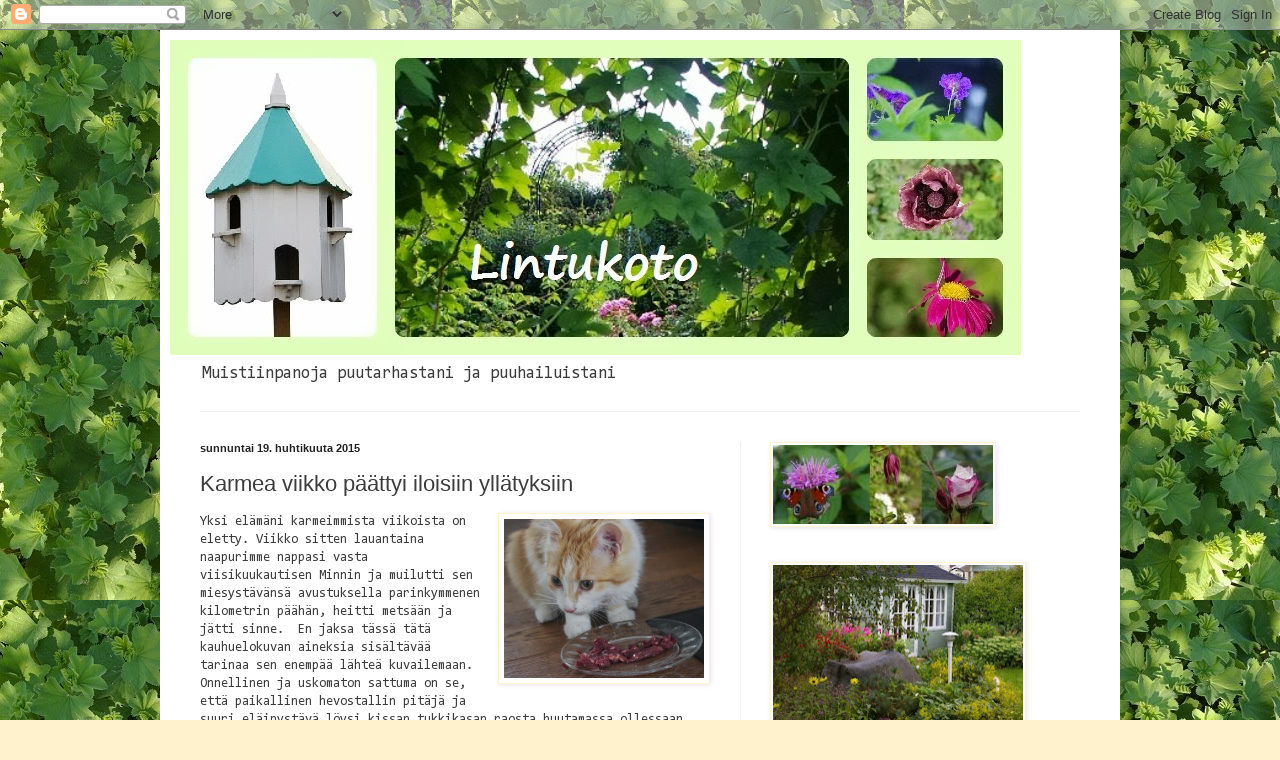

--- FILE ---
content_type: text/html; charset=UTF-8
request_url: https://lintukotona.blogspot.com/
body_size: 22232
content:
<!DOCTYPE html>
<html class='v2' dir='ltr' lang='fi'>
<head>
<link href='https://www.blogger.com/static/v1/widgets/335934321-css_bundle_v2.css' rel='stylesheet' type='text/css'/>
<meta content='width=1100' name='viewport'/>
<meta content='text/html; charset=UTF-8' http-equiv='Content-Type'/>
<meta content='blogger' name='generator'/>
<link href='https://lintukotona.blogspot.com/favicon.ico' rel='icon' type='image/x-icon'/>
<link href='http://lintukotona.blogspot.com/' rel='canonical'/>
<link rel="alternate" type="application/atom+xml" title="Lintukoto - Atom" href="https://lintukotona.blogspot.com/feeds/posts/default" />
<link rel="alternate" type="application/rss+xml" title="Lintukoto - RSS" href="https://lintukotona.blogspot.com/feeds/posts/default?alt=rss" />
<link rel="service.post" type="application/atom+xml" title="Lintukoto - Atom" href="https://www.blogger.com/feeds/2454109045342392219/posts/default" />
<!--Can't find substitution for tag [blog.ieCssRetrofitLinks]-->
<meta content='http://lintukotona.blogspot.com/' property='og:url'/>
<meta content='Lintukoto' property='og:title'/>
<meta content='Muistiinpanoja puutarhastani ja puuhailuistani' property='og:description'/>
<title>Lintukoto</title>
<style type='text/css'>@font-face{font-family:'Consolas';font-style:normal;font-weight:400;font-display:swap;src:url(//fonts.gstatic.com/l/font?kit=X7nm4bA-A_-9jbjWaza9xMnLGADx&skey=3d1eb1871fcc58a1&v=v20)format('woff2');unicode-range:U+0000-00FF,U+0131,U+0152-0153,U+02BB-02BC,U+02C6,U+02DA,U+02DC,U+0304,U+0308,U+0329,U+2000-206F,U+20AC,U+2122,U+2191,U+2193,U+2212,U+2215,U+FEFF,U+FFFD;}</style>
<style id='page-skin-1' type='text/css'><!--
/*
-----------------------------------------------
Blogger Template Style
Name:     Simple
Designer: Blogger
URL:      www.blogger.com
----------------------------------------------- */
/* Content
----------------------------------------------- */
body {
font: normal normal 12px Consolas;
color: #3c3c3c;
background: #fff2cc url(//4.bp.blogspot.com/-OE6F0-PUzm0/URzFxG55ZaI/AAAAAAAAAgQ/fiwUEZ1VQ3M/s0/poimulehdet%2BPIENI.jpg) repeat scroll top left;
padding: 0 40px 40px 40px;
}
html body .region-inner {
min-width: 0;
max-width: 100%;
width: auto;
}
h2 {
font-size: 22px;
}
a:link {
text-decoration:none;
color: #3c3c3c;
}
a:visited {
text-decoration:none;
color: #3c3c3c;
}
a:hover {
text-decoration:underline;
color: #3c3c3c;
}
.body-fauxcolumn-outer .fauxcolumn-inner {
background: transparent none repeat scroll top left;
_background-image: none;
}
.body-fauxcolumn-outer .cap-top {
position: absolute;
z-index: 1;
height: 400px;
width: 100%;
}
.body-fauxcolumn-outer .cap-top .cap-left {
width: 100%;
background: transparent none repeat-x scroll top left;
_background-image: none;
}
.content-outer {
-moz-box-shadow: 0 0 40px rgba(0, 0, 0, .15);
-webkit-box-shadow: 0 0 5px rgba(0, 0, 0, .15);
-goog-ms-box-shadow: 0 0 10px #333333;
box-shadow: 0 0 40px rgba(0, 0, 0, .15);
margin-bottom: 1px;
}
.content-inner {
padding: 10px 10px;
}
.content-inner {
background-color: #ffffff;
}
/* Header
----------------------------------------------- */
.header-outer {
background: transparent none repeat-x scroll 0 -400px;
_background-image: none;
}
.Header h1 {
font: normal normal 60px Arial, Tahoma, Helvetica, FreeSans, sans-serif;
color: #3c3c3c;
text-shadow: -1px -1px 1px rgba(0, 0, 0, .2);
}
.Header h1 a {
color: #3c3c3c;
}
.Header .description {
font-size: 140%;
color: #3c3c3c;
}
.header-inner .Header .titlewrapper {
padding: 22px 30px;
}
.header-inner .Header .descriptionwrapper {
padding: 0 30px;
}
/* Tabs
----------------------------------------------- */
.tabs-inner .section:first-child {
border-top: 1px solid #eeeeee;
}
.tabs-inner .section:first-child ul {
margin-top: -1px;
border-top: 1px solid #eeeeee;
border-left: 0 solid #eeeeee;
border-right: 0 solid #eeeeee;
}
.tabs-inner .widget ul {
background: #f6f6f6 url(https://resources.blogblog.com/blogblog/data/1kt/simple/gradients_light.png) repeat-x scroll 0 -800px;
_background-image: none;
border-bottom: 1px solid #eeeeee;
margin-top: 0;
margin-left: -30px;
margin-right: -30px;
}
.tabs-inner .widget li a {
display: inline-block;
padding: .6em 1em;
font: normal normal 14px Verdana, Geneva, sans-serif;
color: #3c3c3c;
border-left: 1px solid #ffffff;
border-right: 1px solid #eeeeee;
}
.tabs-inner .widget li:first-child a {
border-left: none;
}
.tabs-inner .widget li.selected a, .tabs-inner .widget li a:hover {
color: #000000;
background-color: #efefef;
text-decoration: none;
}
/* Columns
----------------------------------------------- */
.main-outer {
border-top: 0 solid #efefef;
}
.fauxcolumn-left-outer .fauxcolumn-inner {
border-right: 1px solid #efefef;
}
.fauxcolumn-right-outer .fauxcolumn-inner {
border-left: 1px solid #efefef;
}
/* Headings
----------------------------------------------- */
div.widget > h2,
div.widget h2.title {
margin: 0 0 1em 0;
font: normal bold 11px Arial, Tahoma, Helvetica, FreeSans, sans-serif;
color: #3c3c3c;
}
/* Widgets
----------------------------------------------- */
.widget .zippy {
color: #3c3c3c;
text-shadow: 2px 2px 1px rgba(0, 0, 0, .1);
}
.widget .popular-posts ul {
list-style: none;
}
/* Posts
----------------------------------------------- */
h2.date-header {
font: normal bold 11px Arial, Tahoma, Helvetica, FreeSans, sans-serif;
}
.date-header span {
background-color: transparent;
color: #222222;
padding: inherit;
letter-spacing: inherit;
margin: inherit;
}
.main-inner {
padding-top: 30px;
padding-bottom: 30px;
}
.main-inner .column-center-inner {
padding: 0 15px;
}
.main-inner .column-center-inner .section {
margin: 0 15px;
}
.post {
margin: 0 0 25px 0;
}
h3.post-title, .comments h4 {
font: normal normal 22px Arial, Tahoma, Helvetica, FreeSans, sans-serif;
margin: .75em 0 0;
}
.post-body {
font-size: 110%;
line-height: 1.4;
position: relative;
}
.post-body img, .post-body .tr-caption-container, .Profile img, .Image img,
.BlogList .item-thumbnail img {
padding: 2px;
background: #ffffff;
border: 1px solid #fff2cc;
-moz-box-shadow: 1px 1px 5px rgba(0, 0, 0, .1);
-webkit-box-shadow: 1px 1px 5px rgba(0, 0, 0, .1);
box-shadow: 1px 1px 5px rgba(0, 0, 0, .1);
}
.post-body img, .post-body .tr-caption-container {
padding: 5px;
}
.post-body .tr-caption-container {
color: #222222;
}
.post-body .tr-caption-container img {
padding: 0;
background: transparent;
border: none;
-moz-box-shadow: 0 0 0 rgba(0, 0, 0, .1);
-webkit-box-shadow: 0 0 0 rgba(0, 0, 0, .1);
box-shadow: 0 0 0 rgba(0, 0, 0, .1);
}
.post-header {
margin: 0 0 1.5em;
line-height: 1.6;
font-size: 90%;
}
.post-footer {
margin: 20px -2px 0;
padding: 5px 10px;
color: #6b6b6b;
background-color: #f9f9f9;
border-bottom: 1px solid #efefef;
line-height: 1.6;
font-size: 90%;
}
#comments .comment-author {
padding-top: 1.5em;
border-top: 1px solid #efefef;
background-position: 0 1.5em;
}
#comments .comment-author:first-child {
padding-top: 0;
border-top: none;
}
.avatar-image-container {
margin: .2em 0 0;
}
#comments .avatar-image-container img {
border: 1px solid #fff2cc;
}
/* Comments
----------------------------------------------- */
.comments .comments-content .icon.blog-author {
background-repeat: no-repeat;
background-image: url([data-uri]);
}
.comments .comments-content .loadmore a {
border-top: 1px solid #3c3c3c;
border-bottom: 1px solid #3c3c3c;
}
.comments .comment-thread.inline-thread {
background-color: #f9f9f9;
}
.comments .continue {
border-top: 2px solid #3c3c3c;
}
/* Accents
---------------------------------------------- */
.section-columns td.columns-cell {
border-left: 1px solid #efefef;
}
.blog-pager {
background: transparent none no-repeat scroll top center;
}
.blog-pager-older-link, .home-link,
.blog-pager-newer-link {
background-color: #ffffff;
padding: 5px;
}
.footer-outer {
border-top: 0 dashed #bbbbbb;
}
/* Mobile
----------------------------------------------- */
body.mobile  {
background-size: auto;
}
.mobile .body-fauxcolumn-outer {
background: transparent none repeat scroll top left;
}
.mobile .body-fauxcolumn-outer .cap-top {
background-size: 100% auto;
}
.mobile .content-outer {
-webkit-box-shadow: 0 0 3px rgba(0, 0, 0, .15);
box-shadow: 0 0 3px rgba(0, 0, 0, .15);
}
.mobile .tabs-inner .widget ul {
margin-left: 0;
margin-right: 0;
}
.mobile .post {
margin: 0;
}
.mobile .main-inner .column-center-inner .section {
margin: 0;
}
.mobile .date-header span {
padding: 0.1em 10px;
margin: 0 -10px;
}
.mobile h3.post-title {
margin: 0;
}
.mobile .blog-pager {
background: transparent none no-repeat scroll top center;
}
.mobile .footer-outer {
border-top: none;
}
.mobile .main-inner, .mobile .footer-inner {
background-color: #ffffff;
}
.mobile-index-contents {
color: #3c3c3c;
}
.mobile-link-button {
background-color: #3c3c3c;
}
.mobile-link-button a:link, .mobile-link-button a:visited {
color: #ffffff;
}
.mobile .tabs-inner .section:first-child {
border-top: none;
}
.mobile .tabs-inner .PageList .widget-content {
background-color: #efefef;
color: #000000;
border-top: 1px solid #eeeeee;
border-bottom: 1px solid #eeeeee;
}
.mobile .tabs-inner .PageList .widget-content .pagelist-arrow {
border-left: 1px solid #eeeeee;
}

--></style>
<style id='template-skin-1' type='text/css'><!--
body {
min-width: 960px;
}
.content-outer, .content-fauxcolumn-outer, .region-inner {
min-width: 960px;
max-width: 960px;
_width: 960px;
}
.main-inner .columns {
padding-left: 0;
padding-right: 370px;
}
.main-inner .fauxcolumn-center-outer {
left: 0;
right: 370px;
/* IE6 does not respect left and right together */
_width: expression(this.parentNode.offsetWidth -
parseInt("0") -
parseInt("370px") + 'px');
}
.main-inner .fauxcolumn-left-outer {
width: 0;
}
.main-inner .fauxcolumn-right-outer {
width: 370px;
}
.main-inner .column-left-outer {
width: 0;
right: 100%;
margin-left: -0;
}
.main-inner .column-right-outer {
width: 370px;
margin-right: -370px;
}
#layout {
min-width: 0;
}
#layout .content-outer {
min-width: 0;
width: 800px;
}
#layout .region-inner {
min-width: 0;
width: auto;
}
body#layout div.add_widget {
padding: 8px;
}
body#layout div.add_widget a {
margin-left: 32px;
}
--></style>
<style>
    body {background-image:url(\/\/4.bp.blogspot.com\/-OE6F0-PUzm0\/URzFxG55ZaI\/AAAAAAAAAgQ\/fiwUEZ1VQ3M\/s0\/poimulehdet%2BPIENI.jpg);}
    
@media (max-width: 200px) { body {background-image:url(\/\/4.bp.blogspot.com\/-OE6F0-PUzm0\/URzFxG55ZaI\/AAAAAAAAAgQ\/fiwUEZ1VQ3M\/w200\/poimulehdet%2BPIENI.jpg);}}
@media (max-width: 400px) and (min-width: 201px) { body {background-image:url(\/\/4.bp.blogspot.com\/-OE6F0-PUzm0\/URzFxG55ZaI\/AAAAAAAAAgQ\/fiwUEZ1VQ3M\/w400\/poimulehdet%2BPIENI.jpg);}}
@media (max-width: 800px) and (min-width: 401px) { body {background-image:url(\/\/4.bp.blogspot.com\/-OE6F0-PUzm0\/URzFxG55ZaI\/AAAAAAAAAgQ\/fiwUEZ1VQ3M\/w800\/poimulehdet%2BPIENI.jpg);}}
@media (max-width: 1200px) and (min-width: 801px) { body {background-image:url(\/\/4.bp.blogspot.com\/-OE6F0-PUzm0\/URzFxG55ZaI\/AAAAAAAAAgQ\/fiwUEZ1VQ3M\/w1200\/poimulehdet%2BPIENI.jpg);}}
/* Last tag covers anything over one higher than the previous max-size cap. */
@media (min-width: 1201px) { body {background-image:url(\/\/4.bp.blogspot.com\/-OE6F0-PUzm0\/URzFxG55ZaI\/AAAAAAAAAgQ\/fiwUEZ1VQ3M\/w1600\/poimulehdet%2BPIENI.jpg);}}
  </style>
<link href='https://www.blogger.com/dyn-css/authorization.css?targetBlogID=2454109045342392219&amp;zx=2770cdb0-0da8-4787-89d6-bfd3be2ba06e' media='none' onload='if(media!=&#39;all&#39;)media=&#39;all&#39;' rel='stylesheet'/><noscript><link href='https://www.blogger.com/dyn-css/authorization.css?targetBlogID=2454109045342392219&amp;zx=2770cdb0-0da8-4787-89d6-bfd3be2ba06e' rel='stylesheet'/></noscript>
<meta name='google-adsense-platform-account' content='ca-host-pub-1556223355139109'/>
<meta name='google-adsense-platform-domain' content='blogspot.com'/>

</head>
<body class='loading variant-pale'>
<div class='navbar section' id='navbar' name='Navigointipalkki'><div class='widget Navbar' data-version='1' id='Navbar1'><script type="text/javascript">
    function setAttributeOnload(object, attribute, val) {
      if(window.addEventListener) {
        window.addEventListener('load',
          function(){ object[attribute] = val; }, false);
      } else {
        window.attachEvent('onload', function(){ object[attribute] = val; });
      }
    }
  </script>
<div id="navbar-iframe-container"></div>
<script type="text/javascript" src="https://apis.google.com/js/platform.js"></script>
<script type="text/javascript">
      gapi.load("gapi.iframes:gapi.iframes.style.bubble", function() {
        if (gapi.iframes && gapi.iframes.getContext) {
          gapi.iframes.getContext().openChild({
              url: 'https://www.blogger.com/navbar/2454109045342392219?origin\x3dhttps://lintukotona.blogspot.com',
              where: document.getElementById("navbar-iframe-container"),
              id: "navbar-iframe"
          });
        }
      });
    </script><script type="text/javascript">
(function() {
var script = document.createElement('script');
script.type = 'text/javascript';
script.src = '//pagead2.googlesyndication.com/pagead/js/google_top_exp.js';
var head = document.getElementsByTagName('head')[0];
if (head) {
head.appendChild(script);
}})();
</script>
</div></div>
<div itemscope='itemscope' itemtype='http://schema.org/Blog' style='display: none;'>
<meta content='Lintukoto' itemprop='name'/>
</div>
<div class='body-fauxcolumns'>
<div class='fauxcolumn-outer body-fauxcolumn-outer'>
<div class='cap-top'>
<div class='cap-left'></div>
<div class='cap-right'></div>
</div>
<div class='fauxborder-left'>
<div class='fauxborder-right'></div>
<div class='fauxcolumn-inner'>
</div>
</div>
<div class='cap-bottom'>
<div class='cap-left'></div>
<div class='cap-right'></div>
</div>
</div>
</div>
<div class='content'>
<div class='content-fauxcolumns'>
<div class='fauxcolumn-outer content-fauxcolumn-outer'>
<div class='cap-top'>
<div class='cap-left'></div>
<div class='cap-right'></div>
</div>
<div class='fauxborder-left'>
<div class='fauxborder-right'></div>
<div class='fauxcolumn-inner'>
</div>
</div>
<div class='cap-bottom'>
<div class='cap-left'></div>
<div class='cap-right'></div>
</div>
</div>
</div>
<div class='content-outer'>
<div class='content-cap-top cap-top'>
<div class='cap-left'></div>
<div class='cap-right'></div>
</div>
<div class='fauxborder-left content-fauxborder-left'>
<div class='fauxborder-right content-fauxborder-right'></div>
<div class='content-inner'>
<header>
<div class='header-outer'>
<div class='header-cap-top cap-top'>
<div class='cap-left'></div>
<div class='cap-right'></div>
</div>
<div class='fauxborder-left header-fauxborder-left'>
<div class='fauxborder-right header-fauxborder-right'></div>
<div class='region-inner header-inner'>
<div class='header section' id='header' name='Otsikko'><div class='widget Header' data-version='1' id='Header1'>
<div id='header-inner'>
<a href='https://lintukotona.blogspot.com/' style='display: block'>
<img alt='Lintukoto' height='315px; ' id='Header1_headerimg' src='https://blogger.googleusercontent.com/img/b/R29vZ2xl/AVvXsEgjzklglKAJp0lpFCZPIdBJDV8INcRXzCvYHgWJ3bYaS1IP0hjEbpVXY8KAp521EbGqRP0GHBXyUxdoarDEVhVtCCdC65WQYKIWYlESSzO8Fc2YB4lu5IlgYpiyyo8kydnnZaWfuKwa08U/s1600/lintukoto+banner.jpg' style='display: block' width='851px; '/>
</a>
<div class='descriptionwrapper'>
<p class='description'><span>Muistiinpanoja puutarhastani ja puuhailuistani</span></p>
</div>
</div>
</div></div>
</div>
</div>
<div class='header-cap-bottom cap-bottom'>
<div class='cap-left'></div>
<div class='cap-right'></div>
</div>
</div>
</header>
<div class='tabs-outer'>
<div class='tabs-cap-top cap-top'>
<div class='cap-left'></div>
<div class='cap-right'></div>
</div>
<div class='fauxborder-left tabs-fauxborder-left'>
<div class='fauxborder-right tabs-fauxborder-right'></div>
<div class='region-inner tabs-inner'>
<div class='tabs no-items section' id='crosscol' name='Kaikki sarakkeet'></div>
<div class='tabs no-items section' id='crosscol-overflow' name='Cross-Column 2'></div>
</div>
</div>
<div class='tabs-cap-bottom cap-bottom'>
<div class='cap-left'></div>
<div class='cap-right'></div>
</div>
</div>
<div class='main-outer'>
<div class='main-cap-top cap-top'>
<div class='cap-left'></div>
<div class='cap-right'></div>
</div>
<div class='fauxborder-left main-fauxborder-left'>
<div class='fauxborder-right main-fauxborder-right'></div>
<div class='region-inner main-inner'>
<div class='columns fauxcolumns'>
<div class='fauxcolumn-outer fauxcolumn-center-outer'>
<div class='cap-top'>
<div class='cap-left'></div>
<div class='cap-right'></div>
</div>
<div class='fauxborder-left'>
<div class='fauxborder-right'></div>
<div class='fauxcolumn-inner'>
</div>
</div>
<div class='cap-bottom'>
<div class='cap-left'></div>
<div class='cap-right'></div>
</div>
</div>
<div class='fauxcolumn-outer fauxcolumn-left-outer'>
<div class='cap-top'>
<div class='cap-left'></div>
<div class='cap-right'></div>
</div>
<div class='fauxborder-left'>
<div class='fauxborder-right'></div>
<div class='fauxcolumn-inner'>
</div>
</div>
<div class='cap-bottom'>
<div class='cap-left'></div>
<div class='cap-right'></div>
</div>
</div>
<div class='fauxcolumn-outer fauxcolumn-right-outer'>
<div class='cap-top'>
<div class='cap-left'></div>
<div class='cap-right'></div>
</div>
<div class='fauxborder-left'>
<div class='fauxborder-right'></div>
<div class='fauxcolumn-inner'>
</div>
</div>
<div class='cap-bottom'>
<div class='cap-left'></div>
<div class='cap-right'></div>
</div>
</div>
<!-- corrects IE6 width calculation -->
<div class='columns-inner'>
<div class='column-center-outer'>
<div class='column-center-inner'>
<div class='main section' id='main' name='Ensisijainen'><div class='widget Blog' data-version='1' id='Blog1'>
<div class='blog-posts hfeed'>

          <div class="date-outer">
        
<h2 class='date-header'><span>sunnuntai 19. huhtikuuta 2015</span></h2>

          <div class="date-posts">
        
<div class='post-outer'>
<div class='post hentry uncustomized-post-template' itemprop='blogPost' itemscope='itemscope' itemtype='http://schema.org/BlogPosting'>
<meta content='https://blogger.googleusercontent.com/img/b/R29vZ2xl/AVvXsEitmQut_EoxsNAq04gnZaxUeBudlRpRAbSnXoUCu3fXHj2QMPCerIZMmkkBJcFuFTeMpM2r1pTcwlOTGz5ZB6FZZpzayM4yF0cedmTEe0SK-8-G4NplBYg_Tsnxv476WZ2qukaPhrQpwE8/s1600/minnisy.jpg' itemprop='image_url'/>
<meta content='2454109045342392219' itemprop='blogId'/>
<meta content='5954879285925988263' itemprop='postId'/>
<a name='5954879285925988263'></a>
<h3 class='post-title entry-title' itemprop='name'>
<a href='https://lintukotona.blogspot.com/2015/04/karmea-viikko-paattyi-iloisiin.html'>Karmea viikko päättyi iloisiin yllätyksiin</a>
</h3>
<div class='post-header'>
<div class='post-header-line-1'></div>
</div>
<div class='post-body entry-content' id='post-body-5954879285925988263' itemprop='description articleBody'>
<a href="https://blogger.googleusercontent.com/img/b/R29vZ2xl/AVvXsEitmQut_EoxsNAq04gnZaxUeBudlRpRAbSnXoUCu3fXHj2QMPCerIZMmkkBJcFuFTeMpM2r1pTcwlOTGz5ZB6FZZpzayM4yF0cedmTEe0SK-8-G4NplBYg_Tsnxv476WZ2qukaPhrQpwE8/s1600/minnisy.jpg" imageanchor="1" style="clear: right; float: right; margin-bottom: 1em; margin-left: 1em;"><img border="0" height="159" src="https://blogger.googleusercontent.com/img/b/R29vZ2xl/AVvXsEitmQut_EoxsNAq04gnZaxUeBudlRpRAbSnXoUCu3fXHj2QMPCerIZMmkkBJcFuFTeMpM2r1pTcwlOTGz5ZB6FZZpzayM4yF0cedmTEe0SK-8-G4NplBYg_Tsnxv476WZ2qukaPhrQpwE8/s1600/minnisy.jpg" width="200" /></a>Yksi elämäni karmeimmista viikoista on eletty. Viikko sitten lauantaina naapurimme nappasi vasta viisikuukautisen Minnin ja muilutti sen miesystävänsä avustuksella parinkymmenen kilometrin päähän, heitti metsään ja jätti sinne. &nbsp;En jaksa tässä tätä kauhuelokuvan aineksia sisältävää tarinaa sen enempää lähteä kuvailemaan. Onnellinen ja uskomaton sattuma on se, että paikallinen hevostallin pitäjä ja suuri eläinystävä löysi kissan tukkikasan raosta huutamassa ollessaan maanantaina tyhjentämässä lantakuormaa. &nbsp;Hän laittoi kuvan faceen Karkurit-palstalle ja minä sen sieltä keskiviikkona illalla bongasin. Siunattu FB! Tiesin, että sille oli jotain tehty, mutta olin ihan varma, että tapettu se on. Huono puoli tässä on muiluttajan kannalta se, että paikallinen maajussi, jonka maille kissa viskattiin, kiinnitti huomiota autoon, otti merkin, värin ja rekisterinumeron ylös...<br />
<br />
Ymmärtää siis saattaa, että piha on jäänyt viime viikkona minimaaliselle huomiolle. Mutta eilen pystyin taas palaamaan edes joten kuten ja mitä löysinkään. Kuusi seitsemästä sinivaleunikon taimesta oli selvinnyt hengissä. Siirsin nämä <a href="http://lintukotona.blogspot.fi/2013/04/joukkokuolemaa-ja-luonnon-heraamista.html">kahden vuoden takaiset siementaimet </a>viime syksynä lopulliseen paikkaansa ja vähän kyllä jännitti, että kuinka mahtaa käydä. &nbsp;Mutta hyvältä näyttää. Voisiko olla niin, että ne kukkivat tänä kesänä? Sitten voinkin vetää rastin ruutuun "nämä asiat sinun pitää elämäsi aikana tehdä"-listaan. Olen kasvattanut siemenestä kukkiva sinivaleunikon. Mutta eipä nyt aleta keulimaan vielä...No ehkä vähän kuitenkin...<br />
<br />
<table align="center" cellpadding="0" cellspacing="0" class="tr-caption-container" style="margin-left: auto; margin-right: auto; text-align: center;"><tbody>
<tr><td style="text-align: center;"><a href="https://blogger.googleusercontent.com/img/b/R29vZ2xl/AVvXsEjU9cGbliwro3wzOm0Z19iWFfJAowyfhiMH87Nao585YzfBSUeytgBowp2dpRqBukWYoCPoH0oogzOZfHja9p7QVLLPhgx2ckpZT8OoPElwKrDDJMyFxfPJk9-tEBXpT4GipqG4EsZCcyc/s1600/valeunikko.jpg" imageanchor="1" style="margin-left: auto; margin-right: auto;"><img border="0" height="263" src="https://blogger.googleusercontent.com/img/b/R29vZ2xl/AVvXsEjU9cGbliwro3wzOm0Z19iWFfJAowyfhiMH87Nao585YzfBSUeytgBowp2dpRqBukWYoCPoH0oogzOZfHja9p7QVLLPhgx2ckpZT8OoPElwKrDDJMyFxfPJk9-tEBXpT4GipqG4EsZCcyc/s1600/valeunikko.jpg" width="400" /></a></td></tr>
<tr><td class="tr-caption" style="text-align: center;">Sinivaleunikko "Lingholm"&nbsp;</td></tr>
</tbody></table>
Sitten juuria, nimittäin basilikan pistokkaissa. Piti oikein tarkistaa, kuinka nopeasti juuret muodostuivat. Vain noin viikko! Laitoin ne multaan ja uudet yritykset tilalle. Joo joo, voipi olla, että mom ei ole ihan niin cool kuin iskä, mutta ainakin se osaa kasvattaa basilikaa pistokkaista ;-)<br />
<br />
<div class="separator" style="clear: both; text-align: center;">
</div>
<div class="separator" style="clear: both; text-align: center;">
<a href="https://blogger.googleusercontent.com/img/b/R29vZ2xl/AVvXsEgGKcYSOMU6_EguVT3ZZxqNqdlshlYCEX5YV0xn0Jviu4h5ujXWwKdXrtZ2y9Vd2pM8GUYegDLCXnlEpQcQCyGCiKN4Xe6_7UI-CmbB3RK0v2oYY4fHzzBZENePNf7iYiVg-4shqp-cRbU/s1600/pisotcoll.jpg" imageanchor="1" style="margin-left: 1em; margin-right: 1em;"><img border="0" height="235" src="https://blogger.googleusercontent.com/img/b/R29vZ2xl/AVvXsEgGKcYSOMU6_EguVT3ZZxqNqdlshlYCEX5YV0xn0Jviu4h5ujXWwKdXrtZ2y9Vd2pM8GUYegDLCXnlEpQcQCyGCiKN4Xe6_7UI-CmbB3RK0v2oYY4fHzzBZENePNf7iYiVg-4shqp-cRbU/s1600/pisotcoll.jpg" width="400" /></a></div>
<br />
Muutama viikko sitten kaipailin jo viime syksynä istuttamistani keisarinpikarililjoista jotain elon merkkiä. En suoraan sanottuna edes tarkkaan muistanut, mihin olin ne sipulit laittanut. Muistin vain, että valmistin niille ravinteikkaan ja vahvan pedin, jotta jaksaisivat lykätä kukkaa useammin kuin yhtenä vuotena. Ensimmäisessä yrityksessä komeat kukat ensimmäisenä vuotena ja sitten pelkkää lehteä ja vartta. Epäilen kyllä, että kuivin ja aurinkoisin hiekkamultapenkki ei ollut paras vaihtoehto.<br />
Kaikki kolme kurkistelevat jo maan pinnalle ja kohta selviää, olivatko nämä nyt sitten oransseja vai keltaisia. Sitäkään en nimittäin muista.<br />
<br />
<div class="separator" style="clear: both; text-align: center;">
<a href="https://blogger.googleusercontent.com/img/b/R29vZ2xl/AVvXsEj3vd8oVfhNEeDSAJljZiugt5ySjBNvMXrt4YZfQNu_nkdOI-QsA_vmlB0w4BwzObOn1zJQsf-z_DXWJhHpXCsr6LU_jQHv-JorMNlMmSMF3VQ75wkY20pc5dr5LGXSp7dm5fnlyTmFNts/s1600/pikarit.jpg" imageanchor="1" style="margin-left: 1em; margin-right: 1em;"><img border="0" height="303" src="https://blogger.googleusercontent.com/img/b/R29vZ2xl/AVvXsEj3vd8oVfhNEeDSAJljZiugt5ySjBNvMXrt4YZfQNu_nkdOI-QsA_vmlB0w4BwzObOn1zJQsf-z_DXWJhHpXCsr6LU_jQHv-JorMNlMmSMF3VQ75wkY20pc5dr5LGXSp7dm5fnlyTmFNts/s1600/pikarit.jpg" width="400" /></a></div>
<br />
Ja loppuun vielä yksi kasvihuoneyllätys. Sitruunaverbenakin taitaa olla hengissä. Pensas näytti kyllä ihan kuivalta ja kuolleelta, mutta kas vain: Tyvestähän pukkaa uutta kasvua. Elämä jatkuu siis, Minnilläkin. Yhdeksästä hengestä yksi on nyt käytetty. Vielä kahdeksan jäljellä.<br />
<br />
Tämä julma temppu tehtiin mitä todennäköisimin myös vuosi sitten keskellä kirkasta päivää kadonneelle Lillillekkin. Lilli on hiirestäjä, se on varmasti selvinnytkin ja asustelee nyt jossakin onnellisena maalaiskissana. Näin haluan uskoa :-)
<div style='clear: both;'></div>
</div>
<div class='post-footer'>
<div class='post-footer-line post-footer-line-1'>
<span class='post-author vcard'>
Lähettänyt
<span class='fn' itemprop='author' itemscope='itemscope' itemtype='http://schema.org/Person'>
<span itemprop='name'>Tuula</span>
</span>
</span>
<span class='post-timestamp'>
klo
<meta content='http://lintukotona.blogspot.com/2015/04/karmea-viikko-paattyi-iloisiin.html' itemprop='url'/>
<a class='timestamp-link' href='https://lintukotona.blogspot.com/2015/04/karmea-viikko-paattyi-iloisiin.html' rel='bookmark' title='permanent link'><abbr class='published' itemprop='datePublished' title='2015-04-19T01:15:00-07:00'>1.15</abbr></a>
</span>
<span class='post-comment-link'>
<a class='comment-link' href='https://lintukotona.blogspot.com/2015/04/karmea-viikko-paattyi-iloisiin.html#comment-form' onclick=''>
12 kommenttia:
  </a>
</span>
<span class='post-icons'>
<span class='item-control blog-admin pid-840134095'>
<a href='https://www.blogger.com/post-edit.g?blogID=2454109045342392219&postID=5954879285925988263&from=pencil' title='Muokkaa tekstiä'>
<img alt='' class='icon-action' height='18' src='https://resources.blogblog.com/img/icon18_edit_allbkg.gif' width='18'/>
</a>
</span>
</span>
<div class='post-share-buttons goog-inline-block'>
<a class='goog-inline-block share-button sb-email' href='https://www.blogger.com/share-post.g?blogID=2454109045342392219&postID=5954879285925988263&target=email' target='_blank' title='Kohteen lähettäminen sähköpostitse'><span class='share-button-link-text'>Kohteen lähettäminen sähköpostitse</span></a><a class='goog-inline-block share-button sb-blog' href='https://www.blogger.com/share-post.g?blogID=2454109045342392219&postID=5954879285925988263&target=blog' onclick='window.open(this.href, "_blank", "height=270,width=475"); return false;' target='_blank' title='Bloggaa tästä!'><span class='share-button-link-text'>Bloggaa tästä!</span></a><a class='goog-inline-block share-button sb-twitter' href='https://www.blogger.com/share-post.g?blogID=2454109045342392219&postID=5954879285925988263&target=twitter' target='_blank' title='Jaa X:ssä'><span class='share-button-link-text'>Jaa X:ssä</span></a><a class='goog-inline-block share-button sb-facebook' href='https://www.blogger.com/share-post.g?blogID=2454109045342392219&postID=5954879285925988263&target=facebook' onclick='window.open(this.href, "_blank", "height=430,width=640"); return false;' target='_blank' title='Jaa Facebookiin'><span class='share-button-link-text'>Jaa Facebookiin</span></a><a class='goog-inline-block share-button sb-pinterest' href='https://www.blogger.com/share-post.g?blogID=2454109045342392219&postID=5954879285925988263&target=pinterest' target='_blank' title='Jaa Pinterestiin'><span class='share-button-link-text'>Jaa Pinterestiin</span></a>
</div>
</div>
<div class='post-footer-line post-footer-line-2'>
<span class='post-labels'>
Tunnisteet:
<a href='https://lintukotona.blogspot.com/search/label/perennat' rel='tag'>perennat</a>,
<a href='https://lintukotona.blogspot.com/search/label/sipulista' rel='tag'>sipulista</a>
</span>
</div>
<div class='post-footer-line post-footer-line-3'>
<span class='post-location'>
</span>
</div>
</div>
</div>
</div>

          </div></div>
        

          <div class="date-outer">
        
<h2 class='date-header'><span>lauantai 11. huhtikuuta 2015</span></h2>

          <div class="date-posts">
        
<div class='post-outer'>
<div class='post hentry uncustomized-post-template' itemprop='blogPost' itemscope='itemscope' itemtype='http://schema.org/BlogPosting'>
<meta content='https://blogger.googleusercontent.com/img/b/R29vZ2xl/AVvXsEj8zg64fB-ZyAlMSXAZeU8GEKKXevScna2bePBPlckEov7njSk-w605SdndByi4r_e2Bc3ad1pVJRr-dnMtGKyNQdrZB_gZ3HWIjsm6HmGq13x8HUgAQXLXBTC3FRPunoqHWV-cga2NJEU/s1600/basilikaa.jpg' itemprop='image_url'/>
<meta content='2454109045342392219' itemprop='blogId'/>
<meta content='2305193228552384349' itemprop='postId'/>
<a name='2305193228552384349'></a>
<h3 class='post-title entry-title' itemprop='name'>
<a href='https://lintukotona.blogspot.com/2015/04/basilikaa-pistokkaasta.html'>Basilikaa pistokkaasta?</a>
</h3>
<div class='post-header'>
<div class='post-header-line-1'></div>
</div>
<div class='post-body entry-content' id='post-body-2305193228552384349' itemprop='description articleBody'>
Ajattelin tänä keväänä kokeilla basilikan kasvattamista kaupan ruukkutaimista otetuista pistokkaista. Tämä siksi, että olen unohtanut kylvää, ja eilisessä tarkastuksessakin siemenlaatikon basilikaosasto näytti nollaa. &nbsp;Basilikojahan on jos jonkinlaisilla aromeilla, mutta muutamien kokeilujen jälkeen olen sitä mieltä, että ihan tavallinen maustebasilika on simply the best.<br />
<br />
Basilikan siemenkasvatus ei toki ole vaikeaa; siemenet itävät helposti ja kun lämpöä piisaa, niin kasvavatkin ainakin kasvihuoneessa isoiksi ja komeiksi. Vettä ne janoavat, paljon enemmän kuin olen keskikesällä muistanut/tajunnut/viitsinyt niille &nbsp;antaa. Kostoksi ovat sitten aika usein alkaneet kukkimaan ja kellastumaan ja sen sellaista. Mutta jos nyt vain laittaisi muutaman ruukkuun, jonka voin sitten kesällä ottaa mökille mukaan.<br />
<br />
<a href="http://kaupunkiviidakko.blogspot.fi/2014/04/uusi-kasvi-pistokkaasta_17.html">Kaupunkiviidakko</a>-blogista löysin aiheeseen liittyvät tarkat ohjeet ja sitten vaan napsimaan pistokkaita ja odottelemaan. Jos nyt edes osa noista viidestä saisi juuret.<br />
<br />
<br />
<div class="separator" style="clear: both; text-align: center;">
<a href="https://blogger.googleusercontent.com/img/b/R29vZ2xl/AVvXsEj8zg64fB-ZyAlMSXAZeU8GEKKXevScna2bePBPlckEov7njSk-w605SdndByi4r_e2Bc3ad1pVJRr-dnMtGKyNQdrZB_gZ3HWIjsm6HmGq13x8HUgAQXLXBTC3FRPunoqHWV-cga2NJEU/s1600/basilikaa.jpg" imageanchor="1" style="margin-left: 1em; margin-right: 1em;"><img border="0" height="400" src="https://blogger.googleusercontent.com/img/b/R29vZ2xl/AVvXsEj8zg64fB-ZyAlMSXAZeU8GEKKXevScna2bePBPlckEov7njSk-w605SdndByi4r_e2Bc3ad1pVJRr-dnMtGKyNQdrZB_gZ3HWIjsm6HmGq13x8HUgAQXLXBTC3FRPunoqHWV-cga2NJEU/s1600/basilikaa.jpg" width="257" /></a></div>
<br />
19.4. vähän yli viikko ja komeat juuret ilmaantuivat neljään pistokkaaseen. Ne jatkavat nyt mullassa elämäänsä ja uudet latvat tilalle. Tämähän on vieläkin hauskempaa kuin siemenkasvatus.<br />
<br />
<div class="separator" style="clear: both; text-align: center;">
<a href="https://blogger.googleusercontent.com/img/b/R29vZ2xl/AVvXsEjhTd4B7o3SI3ns6PgVaypFZ1zls19q7kECj_rN-n_XzhcjUzPD1PYmGS1D4awqdjQqeGN1lfJA-2IHcqMxGvxKzf0NfzzIF7wFofKMjwUQbAEX5tVGRnyiD0b5_CXuT2nhs92YE59q3Kc/s1600/juuret.jpg" imageanchor="1" style="margin-left: 1em; margin-right: 1em;"><img border="0" height="309" src="https://blogger.googleusercontent.com/img/b/R29vZ2xl/AVvXsEjhTd4B7o3SI3ns6PgVaypFZ1zls19q7kECj_rN-n_XzhcjUzPD1PYmGS1D4awqdjQqeGN1lfJA-2IHcqMxGvxKzf0NfzzIF7wFofKMjwUQbAEX5tVGRnyiD0b5_CXuT2nhs92YE59q3Kc/s1600/juuret.jpg" width="320" /></a></div>
<br />
<br />

<span style="background-color: white; color: #cc00ff; font-family: Arial, Helvetica, sans-serif; font-size: 12px;"><br /></span>
<div style='clear: both;'></div>
</div>
<div class='post-footer'>
<div class='post-footer-line post-footer-line-1'>
<span class='post-author vcard'>
Lähettänyt
<span class='fn' itemprop='author' itemscope='itemscope' itemtype='http://schema.org/Person'>
<span itemprop='name'>Tuula</span>
</span>
</span>
<span class='post-timestamp'>
klo
<meta content='http://lintukotona.blogspot.com/2015/04/basilikaa-pistokkaasta.html' itemprop='url'/>
<a class='timestamp-link' href='https://lintukotona.blogspot.com/2015/04/basilikaa-pistokkaasta.html' rel='bookmark' title='permanent link'><abbr class='published' itemprop='datePublished' title='2015-04-11T08:12:00-07:00'>8.12</abbr></a>
</span>
<span class='post-comment-link'>
<a class='comment-link' href='https://lintukotona.blogspot.com/2015/04/basilikaa-pistokkaasta.html#comment-form' onclick=''>
Ei kommentteja:
  </a>
</span>
<span class='post-icons'>
<span class='item-control blog-admin pid-840134095'>
<a href='https://www.blogger.com/post-edit.g?blogID=2454109045342392219&postID=2305193228552384349&from=pencil' title='Muokkaa tekstiä'>
<img alt='' class='icon-action' height='18' src='https://resources.blogblog.com/img/icon18_edit_allbkg.gif' width='18'/>
</a>
</span>
</span>
<div class='post-share-buttons goog-inline-block'>
<a class='goog-inline-block share-button sb-email' href='https://www.blogger.com/share-post.g?blogID=2454109045342392219&postID=2305193228552384349&target=email' target='_blank' title='Kohteen lähettäminen sähköpostitse'><span class='share-button-link-text'>Kohteen lähettäminen sähköpostitse</span></a><a class='goog-inline-block share-button sb-blog' href='https://www.blogger.com/share-post.g?blogID=2454109045342392219&postID=2305193228552384349&target=blog' onclick='window.open(this.href, "_blank", "height=270,width=475"); return false;' target='_blank' title='Bloggaa tästä!'><span class='share-button-link-text'>Bloggaa tästä!</span></a><a class='goog-inline-block share-button sb-twitter' href='https://www.blogger.com/share-post.g?blogID=2454109045342392219&postID=2305193228552384349&target=twitter' target='_blank' title='Jaa X:ssä'><span class='share-button-link-text'>Jaa X:ssä</span></a><a class='goog-inline-block share-button sb-facebook' href='https://www.blogger.com/share-post.g?blogID=2454109045342392219&postID=2305193228552384349&target=facebook' onclick='window.open(this.href, "_blank", "height=430,width=640"); return false;' target='_blank' title='Jaa Facebookiin'><span class='share-button-link-text'>Jaa Facebookiin</span></a><a class='goog-inline-block share-button sb-pinterest' href='https://www.blogger.com/share-post.g?blogID=2454109045342392219&postID=2305193228552384349&target=pinterest' target='_blank' title='Jaa Pinterestiin'><span class='share-button-link-text'>Jaa Pinterestiin</span></a>
</div>
</div>
<div class='post-footer-line post-footer-line-2'>
<span class='post-labels'>
</span>
</div>
<div class='post-footer-line post-footer-line-3'>
<span class='post-location'>
</span>
</div>
</div>
</div>
</div>

          </div></div>
        

          <div class="date-outer">
        
<h2 class='date-header'><span>sunnuntai 5. huhtikuuta 2015</span></h2>

          <div class="date-posts">
        
<div class='post-outer'>
<div class='post hentry uncustomized-post-template' itemprop='blogPost' itemscope='itemscope' itemtype='http://schema.org/BlogPosting'>
<meta content='https://blogger.googleusercontent.com/img/b/R29vZ2xl/AVvXsEgLbsmqvTEJBJmuOBGFZuccu5zEPFbHBUjD0s-S4zA7LGB1aKDXB-aFiClhq-vh9y_4U5C-jQVgYKL3BDkLlti1xxazCn90dk5iIyteBXP-ArS-yx-c-QU7chJ3XfPUFVVxuMbNPYgJZmM/s1600/lintu.jpg' itemprop='image_url'/>
<meta content='2454109045342392219' itemprop='blogId'/>
<meta content='1209000824535768433' itemprop='postId'/>
<a name='1209000824535768433'></a>
<h3 class='post-title entry-title' itemprop='name'>
<a href='https://lintukotona.blogspot.com/2015/04/tarkemmin-kun-katsoo.html'>Tarkemmin kun katsoo</a>
</h3>
<div class='post-header'>
<div class='post-header-line-1'></div>
</div>
<div class='post-body entry-content' id='post-body-1209000824535768433' itemprop='description articleBody'>
Pihan yleisilme on vielä rusehtavan harmaa, mutta kun tarkemmin alkoi zoomailla kameran linssin läpi, niin johan alkoi löytyä. Lankalauantaina kevyttä pihapuuhastelua ja havainnointihommia siis.<br />
<br />
<br />
<div class="separator" style="clear: both; text-align: center;">
<a href="https://blogger.googleusercontent.com/img/b/R29vZ2xl/AVvXsEgLbsmqvTEJBJmuOBGFZuccu5zEPFbHBUjD0s-S4zA7LGB1aKDXB-aFiClhq-vh9y_4U5C-jQVgYKL3BDkLlti1xxazCn90dk5iIyteBXP-ArS-yx-c-QU7chJ3XfPUFVVxuMbNPYgJZmM/s1600/lintu.jpg" imageanchor="1" style="margin-left: 1em; margin-right: 1em;"><img border="0" height="235" src="https://blogger.googleusercontent.com/img/b/R29vZ2xl/AVvXsEgLbsmqvTEJBJmuOBGFZuccu5zEPFbHBUjD0s-S4zA7LGB1aKDXB-aFiClhq-vh9y_4U5C-jQVgYKL3BDkLlti1xxazCn90dk5iIyteBXP-ArS-yx-c-QU7chJ3XfPUFVVxuMbNPYgJZmM/s1600/lintu.jpg" width="400" /></a></div>
Tätä pikkulintua unkarinsyreeniaidanteen kätköissä en ole vielä ehtinyt tunnistamaan (olisko vihrepeippo?) ja mitä lie kääpää koristeomenapuu on oksilleen saanut koristeeksi.<br />
<br />
<div class="separator" style="clear: both; text-align: center;">
<a href="https://blogger.googleusercontent.com/img/b/R29vZ2xl/AVvXsEj0PTVeg_qQXbt61FcKLkoHQN1BPB5ToxZwQ4omDDZzHU-9YPXUP5lazFe1jv1co4aJsxx-MRfJDBObVue8Ay4ULjXKIUDP3OGnS4YSjRtnwChzX4pBl0A-IuEfRmYkUst6Fym6HMI44dc/s1600/kanukat.jpg" imageanchor="1" style="margin-left: 1em; margin-right: 1em;"><img border="0" height="235" src="https://blogger.googleusercontent.com/img/b/R29vZ2xl/AVvXsEj0PTVeg_qQXbt61FcKLkoHQN1BPB5ToxZwQ4omDDZzHU-9YPXUP5lazFe1jv1co4aJsxx-MRfJDBObVue8Ay4ULjXKIUDP3OGnS4YSjRtnwChzX4pBl0A-IuEfRmYkUst6Fym6HMI44dc/s1600/kanukat.jpg" width="400" /></a></div>
<div class="separator" style="clear: both; text-align: center;">
Korallikanukan paljaat kirkkaanpunaiset oksat jaksavat ihastuttaa joka kevät. Erityisen kauniit ne ovat sitten kun vaaleanvihreät lehdet alkavat puhjeta.&nbsp;</div>
<br />
<div class="separator" style="clear: both; text-align: center;">
<a href="https://blogger.googleusercontent.com/img/b/R29vZ2xl/AVvXsEicXEb8BE3LlTGFq2JfRDR_A6vyxL1jTPPM4KpGNJiEc_pHUDFxMj-KkbnwjtSL07rP8yIVH2g87OXphvwCaz5sRADk61HAPtJPz2Vvw-lwkZYlhPLo7HAPQ3AoROqL89KTAR7PM2jCm68/s1600/ruusunmarja.jpg" imageanchor="1" style="margin-left: 1em; margin-right: 1em;"><img border="0" height="223" src="https://blogger.googleusercontent.com/img/b/R29vZ2xl/AVvXsEicXEb8BE3LlTGFq2JfRDR_A6vyxL1jTPPM4KpGNJiEc_pHUDFxMj-KkbnwjtSL07rP8yIVH2g87OXphvwCaz5sRADk61HAPtJPz2Vvw-lwkZYlhPLo7HAPQ3AoROqL89KTAR7PM2jCm68/s1600/ruusunmarja.jpg" width="400" /></a></div>
<div class="separator" style="clear: both; text-align: center;">
Menneen kesän ruusuisia muistoja</div>
<div class="separator" style="clear: both; text-align: center;">
<br /></div>
<div class="separator" style="clear: both; text-align: center;">
<a href="https://blogger.googleusercontent.com/img/b/R29vZ2xl/AVvXsEhtx6zr8fgNZZ6RDeaFTtGsDcLLLfU3FC3-1vDcSGYdvQcotSBnk74IiZkKdHWWiIQc-Jj4LOunepY7yIqrLr4hTQ6VaLiTysd5SfJ3c8AE4Yq2gAyn8xGfU_mx_xIs8dxQdXsW7FDZiUk/s1600/LUMIKELLOJA.jpg" imageanchor="1" style="margin-left: 1em; margin-right: 1em;"><img border="0" height="263" src="https://blogger.googleusercontent.com/img/b/R29vZ2xl/AVvXsEhtx6zr8fgNZZ6RDeaFTtGsDcLLLfU3FC3-1vDcSGYdvQcotSBnk74IiZkKdHWWiIQc-Jj4LOunepY7yIqrLr4hTQ6VaLiTysd5SfJ3c8AE4Yq2gAyn8xGfU_mx_xIs8dxQdXsW7FDZiUk/s1600/LUMIKELLOJA.jpg" width="400" /></a></div>
<div class="separator" style="clear: both; text-align: center;">
&nbsp;Vasta lumikellot ovat kukassa ja nekin suppusuina. Välillä ressukat taipuivat maahan &nbsp;pakkasen puremina, mutta aina ne vaan jaksavat ponnistaa takaisin ylös. Näiden lumikellojen sukulaiset kasvavat yhdessä kuntamme vanhassa pappilassa. Sieltä sain ystävältäni useampi vuosi sitten keväällä reippaan tuppaan tuliaisiksi. Lumikellot kannattaakin siirtää, jos mahdollista, tuoreina suoraan pihasta pihaan. Syksyllä pusseissa myytävät ovat usein valitettavasti enemmän tai vähemmän kuivahtaneita ja kasvuunlähtö on aika heikkoa.</div>
<br />
<div class="separator" style="clear: both; text-align: center;">
<a href="https://blogger.googleusercontent.com/img/b/R29vZ2xl/AVvXsEibIQ4dcndXJoH6CYF9NqOK5m3CzrqjmtoqFlEzC4LAQ6PiycrRBhqtyUMrkjvXH11GYUqnkNo_-3kWsUnXSj85RhGjlkmK83C3f0FWmL4zA2r2pF4-OLEI-IXxwFw459KirXcHHAotFEs/s1600/narsissij.jpg" imageanchor="1" style="margin-left: 1em; margin-right: 1em;"><img border="0" height="263" src="https://blogger.googleusercontent.com/img/b/R29vZ2xl/AVvXsEibIQ4dcndXJoH6CYF9NqOK5m3CzrqjmtoqFlEzC4LAQ6PiycrRBhqtyUMrkjvXH11GYUqnkNo_-3kWsUnXSj85RhGjlkmK83C3f0FWmL4zA2r2pF4-OLEI-IXxwFw459KirXcHHAotFEs/s1600/narsissij.jpg" width="400" /></a></div>
<div class="separator" style="clear: both; text-align: center;">
Pääsiäinen kun on, niin tietysti kuva tete-a-tete-narsissista :-) &nbsp;Näitä putkahtelee ylös myöhemmin keväällä sieltä sun täältä. Erityisesti olen yrittänyt niitä kaivaa kasvihuoneelle vievän polun varteen.&nbsp;</div>
<br />
<div class="separator" style="clear: both; text-align: center;">
</div>
<div class="separator" style="clear: both; text-align: center;">
</div>
<div class="separator" style="clear: both; text-align: center;">
<a href="https://blogger.googleusercontent.com/img/b/R29vZ2xl/AVvXsEi_GeaWH1dD1gBNKQAh6f1vtQ4aw7hxCAj_k4uZ56qNBxGNRmhRQ0A5M64AGkopmcw1U-OusktUC-KkjiyO5HYYcuJtePKV8AWJiamJAjgOCPu114k9-xQufPFNLdy9wLCshKNp0okyZHU/s1600/beige.jpg" imageanchor="1" style="margin-left: 1em; margin-right: 1em;"><img border="0" height="235" src="https://blogger.googleusercontent.com/img/b/R29vZ2xl/AVvXsEi_GeaWH1dD1gBNKQAh6f1vtQ4aw7hxCAj_k4uZ56qNBxGNRmhRQ0A5M64AGkopmcw1U-OusktUC-KkjiyO5HYYcuJtePKV8AWJiamJAjgOCPu114k9-xQufPFNLdy9wLCshKNp0okyZHU/s1600/beige.jpg" width="400" /></a></div>
<div class="separator" style="clear: both; text-align: center;">
Maanläheistä. Muistoja viime kesältä.</div>
<div class="separator" style="clear: both; text-align: center;">
</div>
<div class="separator" style="clear: both; text-align: center;">
</div>
<br />
<div class="separator" style="clear: both; text-align: center;">
<a href="https://blogger.googleusercontent.com/img/b/R29vZ2xl/AVvXsEid1u6ZMihUOogoLCVK83Mtfcwav10vqnjYQHEyWFdwPjMN0rIBSFRnSwMP5JS4uAfs1_KlHZsaKRIPVUQF7cfjUAG4NiU_xW0Gk2MaCVW_EIdmeh1wuE5nOFU_gyFVYip0nJUhqJeVh7Q/s1600/SELJA.jpg" imageanchor="1" style="margin-left: 1em; margin-right: 1em;"><img border="0" height="375" src="https://blogger.googleusercontent.com/img/b/R29vZ2xl/AVvXsEid1u6ZMihUOogoLCVK83Mtfcwav10vqnjYQHEyWFdwPjMN0rIBSFRnSwMP5JS4uAfs1_KlHZsaKRIPVUQF7cfjUAG4NiU_xW0Gk2MaCVW_EIdmeh1wuE5nOFU_gyFVYip0nJUhqJeVh7Q/s1600/SELJA.jpg" width="400" /></a></div>
<div class="separator" style="clear: both; text-align: center;">
Seljan silmut valmiina tositoimiin</div>
<br />
<div class="separator" style="clear: both; text-align: center;">
<a href="https://blogger.googleusercontent.com/img/b/R29vZ2xl/AVvXsEh91-hYRYE0V1r-v81ZYCIS2U-Odb3gNnngb5W0G6LbMk9g4C19TOzr0ad84Vpg3CfCfMB84sj8G8cnI4CKIvGzmFPhDlYr0PPYQ0eeW3Rn5t1x5kevdYijgASR-dlNqLvnIeVYDMlR7rg/s1600/m%C3%A4nty.jpg" imageanchor="1" style="margin-left: 1em; margin-right: 1em;"><img border="0" height="263" src="https://blogger.googleusercontent.com/img/b/R29vZ2xl/AVvXsEh91-hYRYE0V1r-v81ZYCIS2U-Odb3gNnngb5W0G6LbMk9g4C19TOzr0ad84Vpg3CfCfMB84sj8G8cnI4CKIvGzmFPhDlYr0PPYQ0eeW3Rn5t1x5kevdYijgASR-dlNqLvnIeVYDMlR7rg/s1600/m%C3%A4nty.jpg" width="400" /></a></div>
<div class="separator" style="clear: both; text-align: center;">
Ikivihreää ja kohta kevään vihreää.</div>
<div class="separator" style="clear: both; text-align: center;">
Hyvää pääsiäistä!</div>
<br />
<div style='clear: both;'></div>
</div>
<div class='post-footer'>
<div class='post-footer-line post-footer-line-1'>
<span class='post-author vcard'>
Lähettänyt
<span class='fn' itemprop='author' itemscope='itemscope' itemtype='http://schema.org/Person'>
<span itemprop='name'>Tuula</span>
</span>
</span>
<span class='post-timestamp'>
klo
<meta content='http://lintukotona.blogspot.com/2015/04/tarkemmin-kun-katsoo.html' itemprop='url'/>
<a class='timestamp-link' href='https://lintukotona.blogspot.com/2015/04/tarkemmin-kun-katsoo.html' rel='bookmark' title='permanent link'><abbr class='published' itemprop='datePublished' title='2015-04-05T07:43:00-07:00'>7.43</abbr></a>
</span>
<span class='post-comment-link'>
<a class='comment-link' href='https://lintukotona.blogspot.com/2015/04/tarkemmin-kun-katsoo.html#comment-form' onclick=''>
1 kommentti:
  </a>
</span>
<span class='post-icons'>
<span class='item-control blog-admin pid-840134095'>
<a href='https://www.blogger.com/post-edit.g?blogID=2454109045342392219&postID=1209000824535768433&from=pencil' title='Muokkaa tekstiä'>
<img alt='' class='icon-action' height='18' src='https://resources.blogblog.com/img/icon18_edit_allbkg.gif' width='18'/>
</a>
</span>
</span>
<div class='post-share-buttons goog-inline-block'>
<a class='goog-inline-block share-button sb-email' href='https://www.blogger.com/share-post.g?blogID=2454109045342392219&postID=1209000824535768433&target=email' target='_blank' title='Kohteen lähettäminen sähköpostitse'><span class='share-button-link-text'>Kohteen lähettäminen sähköpostitse</span></a><a class='goog-inline-block share-button sb-blog' href='https://www.blogger.com/share-post.g?blogID=2454109045342392219&postID=1209000824535768433&target=blog' onclick='window.open(this.href, "_blank", "height=270,width=475"); return false;' target='_blank' title='Bloggaa tästä!'><span class='share-button-link-text'>Bloggaa tästä!</span></a><a class='goog-inline-block share-button sb-twitter' href='https://www.blogger.com/share-post.g?blogID=2454109045342392219&postID=1209000824535768433&target=twitter' target='_blank' title='Jaa X:ssä'><span class='share-button-link-text'>Jaa X:ssä</span></a><a class='goog-inline-block share-button sb-facebook' href='https://www.blogger.com/share-post.g?blogID=2454109045342392219&postID=1209000824535768433&target=facebook' onclick='window.open(this.href, "_blank", "height=430,width=640"); return false;' target='_blank' title='Jaa Facebookiin'><span class='share-button-link-text'>Jaa Facebookiin</span></a><a class='goog-inline-block share-button sb-pinterest' href='https://www.blogger.com/share-post.g?blogID=2454109045342392219&postID=1209000824535768433&target=pinterest' target='_blank' title='Jaa Pinterestiin'><span class='share-button-link-text'>Jaa Pinterestiin</span></a>
</div>
</div>
<div class='post-footer-line post-footer-line-2'>
<span class='post-labels'>
</span>
</div>
<div class='post-footer-line post-footer-line-3'>
<span class='post-location'>
</span>
</div>
</div>
</div>
</div>

          </div></div>
        

          <div class="date-outer">
        
<h2 class='date-header'><span>lauantai 14. maaliskuuta 2015</span></h2>

          <div class="date-posts">
        
<div class='post-outer'>
<div class='post hentry uncustomized-post-template' itemprop='blogPost' itemscope='itemscope' itemtype='http://schema.org/BlogPosting'>
<meta content='https://blogger.googleusercontent.com/img/b/R29vZ2xl/AVvXsEicFl9rbd3SVcetDGcnacTIHdII0Va2jsXhEljTMNDYFZInWxfwt3x5jaEqzxcPdKDAkh6dZLZyK-gFO2GApcBdASCEMMfnwry7v1kfWJkwQhTzf2a6t7IDlnQczVVyolJQHX60C1uzrVU/s1600/ikea.jpg' itemprop='image_url'/>
<meta content='2454109045342392219' itemprop='blogId'/>
<meta content='4366441187350412665' itemprop='postId'/>
<a name='4366441187350412665'></a>
<h3 class='post-title entry-title' itemprop='name'>
<a href='https://lintukotona.blogspot.com/2015/03/kevat-on-keulimisen-parasta-aikaa.html'>Kevät on keulimisen parasta aikaa</a>
</h3>
<div class='post-header'>
<div class='post-header-line-1'></div>
</div>
<div class='post-body entry-content' id='post-body-4366441187350412665' itemprop='description articleBody'>
Kaikki&nbsp;alkoi siitä kun huomasin aamukahvia siemallessani Aamulehden Ikean ilmoituksen. Saviruukkuja eli pyttyjä, kuten mies asian ilmaisee. Kuulin siis pytterian kutsun, vilkaisin kelloon ja manasin mielessäni, kun aina mun pitää mennä töihin. Päätin ehtiä kuitenkin ja siitähän se sitten lähti. Nopeasti, tehokkaasti ja vähän muutakin kun niitä pyttyjä lähti mukaan. Sinisiä hyasintteja, rosmariini, timjami, orkidea ja sypressi. Kassalla huomasin, että oho, työt alkaa hmmm...neljän minuutin päästä.<br />
<span style="clear: left; margin-bottom: 1em; margin-right: 1em; text-align: start;"><br /></span>
<div class="separator" style="clear: both; text-align: center;">
<a href="https://blogger.googleusercontent.com/img/b/R29vZ2xl/AVvXsEicFl9rbd3SVcetDGcnacTIHdII0Va2jsXhEljTMNDYFZInWxfwt3x5jaEqzxcPdKDAkh6dZLZyK-gFO2GApcBdASCEMMfnwry7v1kfWJkwQhTzf2a6t7IDlnQczVVyolJQHX60C1uzrVU/s1600/ikea.jpg" imageanchor="1" style="margin-left: 1em; margin-right: 1em;"><img border="0" height="400" src="https://blogger.googleusercontent.com/img/b/R29vZ2xl/AVvXsEicFl9rbd3SVcetDGcnacTIHdII0Va2jsXhEljTMNDYFZInWxfwt3x5jaEqzxcPdKDAkh6dZLZyK-gFO2GApcBdASCEMMfnwry7v1kfWJkwQhTzf2a6t7IDlnQczVVyolJQHX60C1uzrVU/s1600/ikea.jpg" width="207" /></a></div>
<div class="separator" style="clear: both; text-align: center;">
<br /></div>
<div class="separator" style="clear: both; text-align: center;">
Töissä sain pakkomielteen orvokeista. Jossain niitä on jo pakko olla. Plantagen! Olisko siellä?.Ja pakkohan oli lähteä katsomaan heti suoraan töistä. Löytyi ja taas vähän muutakin. Kyllä kevät on keulimisen parasta aikaa :-)</div>
<div class="separator" style="clear: both; text-align: center;">
<br /></div>
<div class="separator" style="clear: both; text-align: center;">
<a href="https://blogger.googleusercontent.com/img/b/R29vZ2xl/AVvXsEhKBESsCXqSxz6LTii1qAAfHZiaecXMqmAf5iTGpwwHyHEsvbAQVF2AXEoNyFepPyzHcfsf41jP7wr0A2o6kBOlEYBNhE-RG7cLXf3afXFLCaJXdJuAD9LiJTXrBkp017TKNtog3RUOmGg/s1600/plant.jpg" imageanchor="1" style="margin-left: 1em; margin-right: 1em;"><img border="0" height="400" src="https://blogger.googleusercontent.com/img/b/R29vZ2xl/AVvXsEhKBESsCXqSxz6LTii1qAAfHZiaecXMqmAf5iTGpwwHyHEsvbAQVF2AXEoNyFepPyzHcfsf41jP7wr0A2o6kBOlEYBNhE-RG7cLXf3afXFLCaJXdJuAD9LiJTXrBkp017TKNtog3RUOmGg/s1600/plant.jpg" width="247" /></a></div>
<div class="separator" style="clear: both; text-align: center;">
<br /></div>
<div class="separator" style="clear: both; text-align: center;">
Aurinko paistoi ja Minnin kanssa istutimme ihan pokkana jo ensimmäiset orvokit &nbsp;terassin pataan. Saattaapi olla, että näitä vielä joutuu peittelemään :-)&nbsp;</div>
<div class="separator" style="clear: both; text-align: center;">
<br /></div>
<div class="separator" style="clear: both; text-align: center;">
<a href="https://blogger.googleusercontent.com/img/b/R29vZ2xl/AVvXsEgHvf5EAY-a-noHhWfcvlmLLpcU9rwTmpXjheJ8jIW9FNvoH34jZoII1zWS63wVRNQ3Kv7wi4_NLt0ZqwKpL6ffL7QWjn9WZHj2T3IPM7-2ePQ21e7IOaHNArHg5hUEX2qEGTjjFtdbalY/s1600/orvokit.jpg" imageanchor="1" style="margin-left: 1em; margin-right: 1em;"><img border="0" height="290" src="https://blogger.googleusercontent.com/img/b/R29vZ2xl/AVvXsEgHvf5EAY-a-noHhWfcvlmLLpcU9rwTmpXjheJ8jIW9FNvoH34jZoII1zWS63wVRNQ3Kv7wi4_NLt0ZqwKpL6ffL7QWjn9WZHj2T3IPM7-2ePQ21e7IOaHNArHg5hUEX2qEGTjjFtdbalY/s1600/orvokit.jpg" width="400" /></a></div>
<div class="separator" style="clear: both; text-align: center;">
<br /></div>
<div class="separator" style="clear: both; text-align: center;">
<br /></div>
<div class="separator" style="clear: both; text-align: center;">
Pitkä tauko tässä blogissa on nyt ohi. Lilli-kissamme katosi pari päivää ennen vappua viime keväänä, eikä sitä ole löytynyt. Suru ja ikävä olivat koko kesän ja syksyn läsnä. Tammikuun lopussa meille sitten muutti Minni-kissa ja tämän pikku vesselin kanssa touhutessa on pahin olo helpottunut. Kuka tietää, vaikka Lillikin vielä kevään tullen tulisi kotiin.</div>
<div class="separator" style="clear: both; text-align: center;">
<br /></div>
<div class="separator" style="clear: both; text-align: center;">
Ihanaa kevättä! Pajunkissoja ja pajukissoja.</div>
<div class="separator" style="clear: both; text-align: center;">
<br /></div>
<div class="separator" style="clear: both; text-align: center;">
<a href="https://blogger.googleusercontent.com/img/b/R29vZ2xl/AVvXsEgy-Nqz8Mf7tOU73GSted8IeuTKr5muUQEd3h5XjiXJmSSfRNbhh1HNN9kWkd-mVp-b0gUmufaog__K9dDGAGuqY-LmBQA4rv64tQ6sNmXPgFLNNhmwGYPZxBiB-nVaRoe29B4mxGumAyM/s1600/minnicoll.jpg" imageanchor="1" style="margin-left: 1em; margin-right: 1em;"><img border="0" height="261" src="https://blogger.googleusercontent.com/img/b/R29vZ2xl/AVvXsEgy-Nqz8Mf7tOU73GSted8IeuTKr5muUQEd3h5XjiXJmSSfRNbhh1HNN9kWkd-mVp-b0gUmufaog__K9dDGAGuqY-LmBQA4rv64tQ6sNmXPgFLNNhmwGYPZxBiB-nVaRoe29B4mxGumAyM/s1600/minnicoll.jpg" width="400" /></a></div>
<div class="separator" style="clear: both; text-align: center;">
<br /></div>
<div class="separator" style="clear: both; text-align: center;">
</div>
<div class="separator" style="clear: both; text-align: center;">
<br /></div>
<br />
<div class="separator" style="clear: both; text-align: center;">
</div>
<div style='clear: both;'></div>
</div>
<div class='post-footer'>
<div class='post-footer-line post-footer-line-1'>
<span class='post-author vcard'>
Lähettänyt
<span class='fn' itemprop='author' itemscope='itemscope' itemtype='http://schema.org/Person'>
<span itemprop='name'>Tuula</span>
</span>
</span>
<span class='post-timestamp'>
klo
<meta content='http://lintukotona.blogspot.com/2015/03/kevat-on-keulimisen-parasta-aikaa.html' itemprop='url'/>
<a class='timestamp-link' href='https://lintukotona.blogspot.com/2015/03/kevat-on-keulimisen-parasta-aikaa.html' rel='bookmark' title='permanent link'><abbr class='published' itemprop='datePublished' title='2015-03-14T11:49:00-07:00'>11.49</abbr></a>
</span>
<span class='post-comment-link'>
<a class='comment-link' href='https://lintukotona.blogspot.com/2015/03/kevat-on-keulimisen-parasta-aikaa.html#comment-form' onclick=''>
4 kommenttia:
  </a>
</span>
<span class='post-icons'>
<span class='item-control blog-admin pid-840134095'>
<a href='https://www.blogger.com/post-edit.g?blogID=2454109045342392219&postID=4366441187350412665&from=pencil' title='Muokkaa tekstiä'>
<img alt='' class='icon-action' height='18' src='https://resources.blogblog.com/img/icon18_edit_allbkg.gif' width='18'/>
</a>
</span>
</span>
<div class='post-share-buttons goog-inline-block'>
<a class='goog-inline-block share-button sb-email' href='https://www.blogger.com/share-post.g?blogID=2454109045342392219&postID=4366441187350412665&target=email' target='_blank' title='Kohteen lähettäminen sähköpostitse'><span class='share-button-link-text'>Kohteen lähettäminen sähköpostitse</span></a><a class='goog-inline-block share-button sb-blog' href='https://www.blogger.com/share-post.g?blogID=2454109045342392219&postID=4366441187350412665&target=blog' onclick='window.open(this.href, "_blank", "height=270,width=475"); return false;' target='_blank' title='Bloggaa tästä!'><span class='share-button-link-text'>Bloggaa tästä!</span></a><a class='goog-inline-block share-button sb-twitter' href='https://www.blogger.com/share-post.g?blogID=2454109045342392219&postID=4366441187350412665&target=twitter' target='_blank' title='Jaa X:ssä'><span class='share-button-link-text'>Jaa X:ssä</span></a><a class='goog-inline-block share-button sb-facebook' href='https://www.blogger.com/share-post.g?blogID=2454109045342392219&postID=4366441187350412665&target=facebook' onclick='window.open(this.href, "_blank", "height=430,width=640"); return false;' target='_blank' title='Jaa Facebookiin'><span class='share-button-link-text'>Jaa Facebookiin</span></a><a class='goog-inline-block share-button sb-pinterest' href='https://www.blogger.com/share-post.g?blogID=2454109045342392219&postID=4366441187350412665&target=pinterest' target='_blank' title='Jaa Pinterestiin'><span class='share-button-link-text'>Jaa Pinterestiin</span></a>
</div>
</div>
<div class='post-footer-line post-footer-line-2'>
<span class='post-labels'>
</span>
</div>
<div class='post-footer-line post-footer-line-3'>
<span class='post-location'>
</span>
</div>
</div>
</div>
</div>

          </div></div>
        

          <div class="date-outer">
        
<h2 class='date-header'><span>keskiviikko 25. kesäkuuta 2014</span></h2>

          <div class="date-posts">
        
<div class='post-outer'>
<div class='post hentry uncustomized-post-template' itemprop='blogPost' itemscope='itemscope' itemtype='http://schema.org/BlogPosting'>
<meta content='https://blogger.googleusercontent.com/img/b/R29vZ2xl/AVvXsEgNvoqHm22rDtbjYa31dtJ3ApSJuzBv57P9GXgh3jNf2WY1NHa3oPdJyvUBEihQAgibkgOqXbAeiJTaAUt4ECHRrbzILwX4JFhAiKVPvsgdsdZMy0W8tRl7bgzoCyllyoZDA5Z-DDqzIiI/s1600/lil.jpg' itemprop='image_url'/>
<meta content='2454109045342392219' itemprop='blogId'/>
<meta content='146261975061375207' itemprop='postId'/>
<a name='146261975061375207'></a>
<h3 class='post-title entry-title' itemprop='name'>
<a href='https://lintukotona.blogspot.com/2014/06/kun-kissa-on-poissa-ei-emantakaan-jaksa.html'>Kun kissa on poissa, ei emäntäkään jaksa </a>
</h3>
<div class='post-header'>
<div class='post-header-line-1'></div>
</div>
<div class='post-body entry-content' id='post-body-146261975061375207' itemprop='description articleBody'>
Näin Lillin viimeksi sunnuntaiaamuna 27.4. Tuli aamusta sisälle, söi valtavan annoksen ja pyysi samantien ulos. Sen jälkeen ei Lilliä ole näkynyt. Siitä on jo kohta kaksi kuukautta, en edes halua laskea, montako viikkoa. Naapurustoon oli ilmestynyt uusi kissa, joka vieraili myös pihassamme. Liekö sitten joku reviiririita vai mikä. Kissa on poissa ja ikävä ja huoli ovat kalvaneet niin, että pakolliset pihahommat on suoritettu, mutta siihen se sitten on jäänyt. Hiljaiseloa myös siis täällä, kun kaikki voimat on menneet etsimiseen.<br />
<br />
Havaintoja on tullut, enkä ole toivoani menettänyt. Mutta rassaahan tämä joka päivä aina himpun verran enemmän. Tulisi tyttö kotiin puutarhakaveriksi...<br />
<br />
<div class="separator" style="clear: both; text-align: center;">
<a href="https://blogger.googleusercontent.com/img/b/R29vZ2xl/AVvXsEgNvoqHm22rDtbjYa31dtJ3ApSJuzBv57P9GXgh3jNf2WY1NHa3oPdJyvUBEihQAgibkgOqXbAeiJTaAUt4ECHRrbzILwX4JFhAiKVPvsgdsdZMy0W8tRl7bgzoCyllyoZDA5Z-DDqzIiI/s1600/lil.jpg" imageanchor="1" style="margin-left: 1em; margin-right: 1em;"><img border="0" height="266" src="https://blogger.googleusercontent.com/img/b/R29vZ2xl/AVvXsEgNvoqHm22rDtbjYa31dtJ3ApSJuzBv57P9GXgh3jNf2WY1NHa3oPdJyvUBEihQAgibkgOqXbAeiJTaAUt4ECHRrbzILwX4JFhAiKVPvsgdsdZMy0W8tRl7bgzoCyllyoZDA5Z-DDqzIiI/s1600/lil.jpg" width="400" /></a></div>
<br />
<div class="separator" style="clear: both; text-align: center;">
<a href="https://blogger.googleusercontent.com/img/b/R29vZ2xl/AVvXsEg2VOrECOLgl3RW8cniPZodgioZRhg1JrQ-q2wkcZ0o58La9dUKsg6zwY1OBPTmTYv-jCCL-fmnRmrdAanNwrQzTxC8PlphZLxEPxbUH30BizPHX_fjqVe97OmESUeMDq5D_qGlPqQodxA/s1600/lill.jpg" imageanchor="1" style="margin-left: 1em; margin-right: 1em;"><img border="0" height="265" src="https://blogger.googleusercontent.com/img/b/R29vZ2xl/AVvXsEg2VOrECOLgl3RW8cniPZodgioZRhg1JrQ-q2wkcZ0o58La9dUKsg6zwY1OBPTmTYv-jCCL-fmnRmrdAanNwrQzTxC8PlphZLxEPxbUH30BizPHX_fjqVe97OmESUeMDq5D_qGlPqQodxA/s1600/lill.jpg" width="400" /></a></div>
<br />
<br />
<br />
<div style='clear: both;'></div>
</div>
<div class='post-footer'>
<div class='post-footer-line post-footer-line-1'>
<span class='post-author vcard'>
Lähettänyt
<span class='fn' itemprop='author' itemscope='itemscope' itemtype='http://schema.org/Person'>
<span itemprop='name'>Tuula</span>
</span>
</span>
<span class='post-timestamp'>
klo
<meta content='http://lintukotona.blogspot.com/2014/06/kun-kissa-on-poissa-ei-emantakaan-jaksa.html' itemprop='url'/>
<a class='timestamp-link' href='https://lintukotona.blogspot.com/2014/06/kun-kissa-on-poissa-ei-emantakaan-jaksa.html' rel='bookmark' title='permanent link'><abbr class='published' itemprop='datePublished' title='2014-06-25T13:15:00-07:00'>13.15</abbr></a>
</span>
<span class='post-comment-link'>
<a class='comment-link' href='https://lintukotona.blogspot.com/2014/06/kun-kissa-on-poissa-ei-emantakaan-jaksa.html#comment-form' onclick=''>
Ei kommentteja:
  </a>
</span>
<span class='post-icons'>
<span class='item-control blog-admin pid-840134095'>
<a href='https://www.blogger.com/post-edit.g?blogID=2454109045342392219&postID=146261975061375207&from=pencil' title='Muokkaa tekstiä'>
<img alt='' class='icon-action' height='18' src='https://resources.blogblog.com/img/icon18_edit_allbkg.gif' width='18'/>
</a>
</span>
</span>
<div class='post-share-buttons goog-inline-block'>
<a class='goog-inline-block share-button sb-email' href='https://www.blogger.com/share-post.g?blogID=2454109045342392219&postID=146261975061375207&target=email' target='_blank' title='Kohteen lähettäminen sähköpostitse'><span class='share-button-link-text'>Kohteen lähettäminen sähköpostitse</span></a><a class='goog-inline-block share-button sb-blog' href='https://www.blogger.com/share-post.g?blogID=2454109045342392219&postID=146261975061375207&target=blog' onclick='window.open(this.href, "_blank", "height=270,width=475"); return false;' target='_blank' title='Bloggaa tästä!'><span class='share-button-link-text'>Bloggaa tästä!</span></a><a class='goog-inline-block share-button sb-twitter' href='https://www.blogger.com/share-post.g?blogID=2454109045342392219&postID=146261975061375207&target=twitter' target='_blank' title='Jaa X:ssä'><span class='share-button-link-text'>Jaa X:ssä</span></a><a class='goog-inline-block share-button sb-facebook' href='https://www.blogger.com/share-post.g?blogID=2454109045342392219&postID=146261975061375207&target=facebook' onclick='window.open(this.href, "_blank", "height=430,width=640"); return false;' target='_blank' title='Jaa Facebookiin'><span class='share-button-link-text'>Jaa Facebookiin</span></a><a class='goog-inline-block share-button sb-pinterest' href='https://www.blogger.com/share-post.g?blogID=2454109045342392219&postID=146261975061375207&target=pinterest' target='_blank' title='Jaa Pinterestiin'><span class='share-button-link-text'>Jaa Pinterestiin</span></a>
</div>
</div>
<div class='post-footer-line post-footer-line-2'>
<span class='post-labels'>
</span>
</div>
<div class='post-footer-line post-footer-line-3'>
<span class='post-location'>
</span>
</div>
</div>
</div>
</div>

          </div></div>
        

          <div class="date-outer">
        
<h2 class='date-header'><span>torstai 17. huhtikuuta 2014</span></h2>

          <div class="date-posts">
        
<div class='post-outer'>
<div class='post hentry uncustomized-post-template' itemprop='blogPost' itemscope='itemscope' itemtype='http://schema.org/BlogPosting'>
<meta content='https://blogger.googleusercontent.com/img/b/R29vZ2xl/AVvXsEi1Gp6wYDhgMhsP4LT6EPF_OAFaf6XdPPwXWjtFmr1kYurNDe0y8SFLCzewx_6izlqbdtQHZB_JuXOEcihZwcbNd0Mp0e6Y_PtxmMzo7xl9PcpiCDCYcV4-n5jqlUvgj8vqdqyB7EWb3pk/s1600/LING+HYV%25C3%2584.JPG' itemprop='image_url'/>
<meta content='2454109045342392219' itemprop='blogId'/>
<meta content='3700136666570357640' itemprop='postId'/>
<a name='3700136666570357640'></a>
<h3 class='post-title entry-title' itemprop='name'>
<a href='https://lintukotona.blogspot.com/2014/04/sinivaletta-ei-vaan-toden-totta.html'>Sinivaletta? Ei, vaan toden totta</a>
</h3>
<div class='post-header'>
<div class='post-header-line-1'></div>
</div>
<div class='post-body entry-content' id='post-body-3700136666570357640' itemprop='description articleBody'>
<div class="separator" style="clear: both; text-align: center;">
</div>
<div class="separator" style="clear: both; text-align: left;">
Menin päivittäisellä pihakierroksellani ihastelemaan ypöyksin kasvavaa kevätkurjenmiekkaa, aloin sitten katsomaan tarkemmin, että mitä ihmeen sammalmyttyjä tuossa takana on. Siellä ne olivat! Kaikki kahdeksan (tarkistin viime syksyn&nbsp;<a href="http://lintukotona.blogspot.fi/2013/09/kaatosateen-jalkeen-paistoi-aurinko.html">postauksesta</a>) viime kevään sinivaleunikon siementaimea hengissä. Kahdeksan suloisenkarvaista lehtiruusuketta. Tilasin jo lisääkin näitä siemeniä, kun olin nin varma, että pikkutaimeni eivät kevättä nää. Mutta ne näkivät, kuten myös kaikki samaan aikaan valeunikon kanssa kylvetyt kultaesikotkin.&nbsp;</div>
<div class="separator" style="clear: both; text-align: left;">
<br /></div>
<table align="center" cellpadding="0" cellspacing="0" class="tr-caption-container" style="margin-left: auto; margin-right: auto; text-align: center;"><tbody>
<tr><td style="text-align: center;"><a href="https://blogger.googleusercontent.com/img/b/R29vZ2xl/AVvXsEi1Gp6wYDhgMhsP4LT6EPF_OAFaf6XdPPwXWjtFmr1kYurNDe0y8SFLCzewx_6izlqbdtQHZB_JuXOEcihZwcbNd0Mp0e6Y_PtxmMzo7xl9PcpiCDCYcV4-n5jqlUvgj8vqdqyB7EWb3pk/s1600/LING+HYV%25C3%2584.JPG" imageanchor="1" style="margin-left: auto; margin-right: auto;"><img border="0" height="267" src="https://blogger.googleusercontent.com/img/b/R29vZ2xl/AVvXsEi1Gp6wYDhgMhsP4LT6EPF_OAFaf6XdPPwXWjtFmr1kYurNDe0y8SFLCzewx_6izlqbdtQHZB_JuXOEcihZwcbNd0Mp0e6Y_PtxmMzo7xl9PcpiCDCYcV4-n5jqlUvgj8vqdqyB7EWb3pk/s1600/LING+HYV%25C3%2584.JPG" width="400" /></a></td></tr>
<tr><td class="tr-caption" style="text-align: center;">Meconopsis "Lingholm" 1 v</td></tr>
</tbody></table>
<div class="separator" style="clear: both; text-align: left;">
Tätä olen yrittänyt ja monta kertaa. Yleensä siemenet eivät ole edes itäneet, joskus jokunen on itänyt, mutta kuolla kupsahtanut hetken kasvettuaan. Viime keväänä päätin sitten taas kerran kokeilla, tällä kertaa lajike oli Lingholm. Jo siemenet itivät todella hyvin &nbsp;viileässä varastossa ja ilman varsinaista kylmäkäsittelyä. Kesällä hippailin sitten mökille ja tökin pienet taimet kääpiöserbiankuusen juurelle. Siellä ne selvisivät syksyyn, tosin eivät mielestäni juurikaan kasvaneet. Mutta ilmeisesti maan alla jotain kuitenkin tapahtui. Syksyllä peittelin pikkutaimet viereisen kärhön kuivalla varsikasalla.&nbsp;</div>
<div class="separator" style="clear: both; text-align: left;">
<br /></div>
<div class="separator" style="clear: both; text-align: left;">
Melkein teki mieli heittäytyä tuohon pinkin pääsiäispupun kanssa samaan ruukkuun köllimään. Ihana pääsiäinen ja ihana ihana kevät! Ensimmäiset orvokitkin jo hankittu...Mihin tässä vielä ehtiikään?</div>
<div class="separator" style="clear: both; text-align: left;">
<br /></div>
<div class="separator" style="clear: both; text-align: center;">
<a href="https://blogger.googleusercontent.com/img/b/R29vZ2xl/AVvXsEgjV6_QjrlQSzfDfA92Oo-f12NnNFbsL61cRpHCnsbI18Xpdk7HrNZbLs-whWGA2eVhygwdMLt-YV5AqWxKWyAiHXS3UHg8tfiYxaejafDO0cngQSFH1uwZAMBVoSmDEBCxcQNw2ViJP_s/s1600/PUPU.JPG" imageanchor="1" style="margin-left: 1em; margin-right: 1em;"><img border="0" height="266" src="https://blogger.googleusercontent.com/img/b/R29vZ2xl/AVvXsEgjV6_QjrlQSzfDfA92Oo-f12NnNFbsL61cRpHCnsbI18Xpdk7HrNZbLs-whWGA2eVhygwdMLt-YV5AqWxKWyAiHXS3UHg8tfiYxaejafDO0cngQSFH1uwZAMBVoSmDEBCxcQNw2ViJP_s/s1600/PUPU.JPG" width="400" /></a></div>
<br />
<div class="separator" style="clear: both; text-align: center;">
</div>
<br />
<div class="separator" style="clear: both; text-align: center;">
<a href="https://blogger.googleusercontent.com/img/b/R29vZ2xl/AVvXsEgiq506gzwxtUoxMIUz5eubVSjFFKa6RMDDLmW9DHB96gMsjHyLE34fqFSERCPncZzCj8CPwsGJwn9vUK4uQNuO9QQWZtNMxJaKkiPdQTkzkO-7N6D_VzuHtvH5u82TypPs3Mw7r5aS1ms/s1600/KEV%C3%84TRUUKKU.JPG" imageanchor="1" style="margin-left: 1em; margin-right: 1em;"><img border="0" height="266" src="https://blogger.googleusercontent.com/img/b/R29vZ2xl/AVvXsEgiq506gzwxtUoxMIUz5eubVSjFFKa6RMDDLmW9DHB96gMsjHyLE34fqFSERCPncZzCj8CPwsGJwn9vUK4uQNuO9QQWZtNMxJaKkiPdQTkzkO-7N6D_VzuHtvH5u82TypPs3Mw7r5aS1ms/s1600/KEV%C3%84TRUUKKU.JPG" width="400" /></a></div>
<div class="separator" style="clear: both; text-align: center;">
</div>
<div class="separator" style="clear: both; text-align: left;">
<br /></div>
<div class="separator" style="clear: both; text-align: center;">
<br /></div>
<div class="separator" style="clear: both; text-align: center;">
</div>
<div class="separator" style="clear: both; text-align: center;">
</div>
<div class="separator" style="clear: both; text-align: center;">
<br /></div>
<div class="separator" style="clear: both; text-align: center;">
</div>
<br />
<br />
<br />
<br />
<div style='clear: both;'></div>
</div>
<div class='post-footer'>
<div class='post-footer-line post-footer-line-1'>
<span class='post-author vcard'>
Lähettänyt
<span class='fn' itemprop='author' itemscope='itemscope' itemtype='http://schema.org/Person'>
<span itemprop='name'>Tuula</span>
</span>
</span>
<span class='post-timestamp'>
klo
<meta content='http://lintukotona.blogspot.com/2014/04/sinivaletta-ei-vaan-toden-totta.html' itemprop='url'/>
<a class='timestamp-link' href='https://lintukotona.blogspot.com/2014/04/sinivaletta-ei-vaan-toden-totta.html' rel='bookmark' title='permanent link'><abbr class='published' itemprop='datePublished' title='2014-04-17T12:34:00-07:00'>12.34</abbr></a>
</span>
<span class='post-comment-link'>
<a class='comment-link' href='https://lintukotona.blogspot.com/2014/04/sinivaletta-ei-vaan-toden-totta.html#comment-form' onclick=''>
1 kommentti:
  </a>
</span>
<span class='post-icons'>
<span class='item-control blog-admin pid-840134095'>
<a href='https://www.blogger.com/post-edit.g?blogID=2454109045342392219&postID=3700136666570357640&from=pencil' title='Muokkaa tekstiä'>
<img alt='' class='icon-action' height='18' src='https://resources.blogblog.com/img/icon18_edit_allbkg.gif' width='18'/>
</a>
</span>
</span>
<div class='post-share-buttons goog-inline-block'>
<a class='goog-inline-block share-button sb-email' href='https://www.blogger.com/share-post.g?blogID=2454109045342392219&postID=3700136666570357640&target=email' target='_blank' title='Kohteen lähettäminen sähköpostitse'><span class='share-button-link-text'>Kohteen lähettäminen sähköpostitse</span></a><a class='goog-inline-block share-button sb-blog' href='https://www.blogger.com/share-post.g?blogID=2454109045342392219&postID=3700136666570357640&target=blog' onclick='window.open(this.href, "_blank", "height=270,width=475"); return false;' target='_blank' title='Bloggaa tästä!'><span class='share-button-link-text'>Bloggaa tästä!</span></a><a class='goog-inline-block share-button sb-twitter' href='https://www.blogger.com/share-post.g?blogID=2454109045342392219&postID=3700136666570357640&target=twitter' target='_blank' title='Jaa X:ssä'><span class='share-button-link-text'>Jaa X:ssä</span></a><a class='goog-inline-block share-button sb-facebook' href='https://www.blogger.com/share-post.g?blogID=2454109045342392219&postID=3700136666570357640&target=facebook' onclick='window.open(this.href, "_blank", "height=430,width=640"); return false;' target='_blank' title='Jaa Facebookiin'><span class='share-button-link-text'>Jaa Facebookiin</span></a><a class='goog-inline-block share-button sb-pinterest' href='https://www.blogger.com/share-post.g?blogID=2454109045342392219&postID=3700136666570357640&target=pinterest' target='_blank' title='Jaa Pinterestiin'><span class='share-button-link-text'>Jaa Pinterestiin</span></a>
</div>
</div>
<div class='post-footer-line post-footer-line-2'>
<span class='post-labels'>
Tunnisteet:
<a href='https://lintukotona.blogspot.com/search/label/perennat' rel='tag'>perennat</a>,
<a href='https://lintukotona.blogspot.com/search/label/siemenest%C3%A4' rel='tag'>siemenestä</a>
</span>
</div>
<div class='post-footer-line post-footer-line-3'>
<span class='post-location'>
</span>
</div>
</div>
</div>
</div>

          </div></div>
        

          <div class="date-outer">
        
<h2 class='date-header'><span>lauantai 5. huhtikuuta 2014</span></h2>

          <div class="date-posts">
        
<div class='post-outer'>
<div class='post hentry uncustomized-post-template' itemprop='blogPost' itemscope='itemscope' itemtype='http://schema.org/BlogPosting'>
<meta content='https://blogger.googleusercontent.com/img/b/R29vZ2xl/AVvXsEgaUwkTwxAyLhIWu4JqQjFgMFx8vJA0wsomc5ng-jMBSz8nzGwpM72pvLhjKdd43t8IyxRUX2l2N5mHZ1gwh1ju5H77PQI4AMmRleZEeaQAh9GuoEwqLW0s2KnnOYBcWhxzVADH1ZBOnPA/s1600/sitruuna.jpg' itemprop='image_url'/>
<meta content='2454109045342392219' itemprop='blogId'/>
<meta content='5104403763053515593' itemprop='postId'/>
<a name='5104403763053515593'></a>
<h3 class='post-title entry-title' itemprop='name'>
<a href='https://lintukotona.blogspot.com/2014/04/haaveena-karvainen-kaksimetrinen.html'>Haaveena karvainen kaksimetrinen</a>
</h3>
<div class='post-header'>
<div class='post-header-line-1'></div>
</div>
<div class='post-body entry-content' id='post-body-5104403763053515593' itemprop='description articleBody'>
Ja kysehän on tietysti kiiviköynnöksestä. Ostin nimittäin kevättalvella Prismasta muutaman italialaisen luomukiivin ja ajattelin tänä keväänä kokeilla kiivin kasvatusta siemenestä. Aloitin vanhan harrastukseni toissa keväänä ja silloin kylvetty sitruuna voi hyvin ja kasvaa.<br />
Ja tuo taustalla oleva miniappelsiinipuu on viime kevään löytö paikallisesta Ikeasta. Maksoi alle kympin ja oli silloin täynnä ihanan tuoksuisia appelsiininkukkia ja hedelmiä. Hedelmiä piisaa vieläkin ja kukkiakin näyttäisi taas olevan tulollaan. Tuo meidän erkkeri ikkunoineen on kyllä yliveto kasvien talvettamisessa. Otan sen kyllä kohta kokonaan viherhuonekäyttöön...<br />
<br />
<div class="separator" style="clear: both; text-align: center;">
<a href="https://blogger.googleusercontent.com/img/b/R29vZ2xl/AVvXsEgaUwkTwxAyLhIWu4JqQjFgMFx8vJA0wsomc5ng-jMBSz8nzGwpM72pvLhjKdd43t8IyxRUX2l2N5mHZ1gwh1ju5H77PQI4AMmRleZEeaQAh9GuoEwqLW0s2KnnOYBcWhxzVADH1ZBOnPA/s1600/sitruuna.jpg" imageanchor="1" style="margin-left: 1em; margin-right: 1em;"><img border="0" height="400" src="https://blogger.googleusercontent.com/img/b/R29vZ2xl/AVvXsEgaUwkTwxAyLhIWu4JqQjFgMFx8vJA0wsomc5ng-jMBSz8nzGwpM72pvLhjKdd43t8IyxRUX2l2N5mHZ1gwh1ju5H77PQI4AMmRleZEeaQAh9GuoEwqLW0s2KnnOYBcWhxzVADH1ZBOnPA/s1600/sitruuna.jpg" width="236" /></a></div>
<br />
<br />
Viime keväänä innostuin sitten kylvämään mangoa, avokadoa, papaijaa ja kärsimyshedelmää. Kaikki itivät, hengissä ovat mango ja avokado. Kärsimyshedelmän menetin huonolla hoidolla ja papaijat tekivät joukkoitsemurhan yks kaks hetken kasvettuaan.<br />
<br />
<table align="center" cellpadding="0" cellspacing="0" class="tr-caption-container" style="margin-left: auto; margin-right: auto; text-align: center;"><tbody>
<tr><td style="text-align: center;"><a href="https://blogger.googleusercontent.com/img/b/R29vZ2xl/AVvXsEgX0kjqkRo0lulcQv4_p-Bl9NPufbh_fyGNNyitH6sY5YKbx9KDN9ftLoDFFylyKSRikAThFAStmHpAZSuehuC4hOoEPRDWpJ87FqJ_qzqvRjcp3AoP5tBSMIPur94gDrgSLFyjl2mz8NQ/s1600/mango.jpg" imageanchor="1" style="margin-left: auto; margin-right: auto;"><img border="0" height="400" src="https://blogger.googleusercontent.com/img/b/R29vZ2xl/AVvXsEgX0kjqkRo0lulcQv4_p-Bl9NPufbh_fyGNNyitH6sY5YKbx9KDN9ftLoDFFylyKSRikAThFAStmHpAZSuehuC4hOoEPRDWpJ87FqJ_qzqvRjcp3AoP5tBSMIPur94gDrgSLFyjl2mz8NQ/s1600/mango.jpg" width="298" /></a></td></tr>
<tr><td class="tr-caption" style="text-align: center;">Mango ja avokado<br /></td></tr>
</tbody></table>
Tänä keväänä vuorossa siis kiiviköynnös ja viikuna (joka ei ole itänyt vielä). Vasta pieniä sirkkalehtiä, mutta näen jo itseni poimimassa itse kasvatettuja vitamiinipommeja :-)<br />
<br />
<div class="separator" style="clear: both; text-align: center;">
<a href="https://blogger.googleusercontent.com/img/b/R29vZ2xl/AVvXsEgSpMECpOQzrLyG0cosJliIV1OC1PDa9kZlZ2iLEVHrsmH9MRiZYnC15AhpRe1EXWcF7v_pwSC3GIe1JGeQWiaDZSpzIpZ5QOfzNvlxxFG6WJzC_2EtFw0dOF7SuiYvhb584D38MVHVYOY/s1600/kiwi.jpg" imageanchor="1" style="margin-left: 1em; margin-right: 1em;"><img border="0" height="313" src="https://blogger.googleusercontent.com/img/b/R29vZ2xl/AVvXsEgSpMECpOQzrLyG0cosJliIV1OC1PDa9kZlZ2iLEVHrsmH9MRiZYnC15AhpRe1EXWcF7v_pwSC3GIe1JGeQWiaDZSpzIpZ5QOfzNvlxxFG6WJzC_2EtFw0dOF7SuiYvhb584D38MVHVYOY/s1600/kiwi.jpg" width="400" /></a></div>
<br />
<h5 class="subheader" style="background-color: white; box-sizing: border-box; color: #003366; direction: ltr; font-family: ff-dax-web-pro, sans-serif; font-size: 1.125em; font-weight: 300; line-height: 1.4; margin: 0.2em 0px 0.5em; padding: 0px; text-rendering: optimizelegibility;">
<br /></h5>
Ehkä kokeilen kiivin kasvatusta isossa ruukussa ja kasvihuoneessa, mutta en oikein vielä ymmärrä, mitä teen sitten syksyllä sen köynnöksen kanssa. Ja sitä, että pitääkö hedelmien toivossa saada siemenestä sekä tyttöjä että poikia. Ja mistä ne sitten erottaa. Ja ja ja.. Onneksi on aikaa googlailla. Huh.<br />
<br />
<br />
<div style='clear: both;'></div>
</div>
<div class='post-footer'>
<div class='post-footer-line post-footer-line-1'>
<span class='post-author vcard'>
Lähettänyt
<span class='fn' itemprop='author' itemscope='itemscope' itemtype='http://schema.org/Person'>
<span itemprop='name'>Tuula</span>
</span>
</span>
<span class='post-timestamp'>
klo
<meta content='http://lintukotona.blogspot.com/2014/04/haaveena-karvainen-kaksimetrinen.html' itemprop='url'/>
<a class='timestamp-link' href='https://lintukotona.blogspot.com/2014/04/haaveena-karvainen-kaksimetrinen.html' rel='bookmark' title='permanent link'><abbr class='published' itemprop='datePublished' title='2014-04-05T09:11:00-07:00'>9.11</abbr></a>
</span>
<span class='post-comment-link'>
<a class='comment-link' href='https://lintukotona.blogspot.com/2014/04/haaveena-karvainen-kaksimetrinen.html#comment-form' onclick=''>
4 kommenttia:
  </a>
</span>
<span class='post-icons'>
<span class='item-control blog-admin pid-840134095'>
<a href='https://www.blogger.com/post-edit.g?blogID=2454109045342392219&postID=5104403763053515593&from=pencil' title='Muokkaa tekstiä'>
<img alt='' class='icon-action' height='18' src='https://resources.blogblog.com/img/icon18_edit_allbkg.gif' width='18'/>
</a>
</span>
</span>
<div class='post-share-buttons goog-inline-block'>
<a class='goog-inline-block share-button sb-email' href='https://www.blogger.com/share-post.g?blogID=2454109045342392219&postID=5104403763053515593&target=email' target='_blank' title='Kohteen lähettäminen sähköpostitse'><span class='share-button-link-text'>Kohteen lähettäminen sähköpostitse</span></a><a class='goog-inline-block share-button sb-blog' href='https://www.blogger.com/share-post.g?blogID=2454109045342392219&postID=5104403763053515593&target=blog' onclick='window.open(this.href, "_blank", "height=270,width=475"); return false;' target='_blank' title='Bloggaa tästä!'><span class='share-button-link-text'>Bloggaa tästä!</span></a><a class='goog-inline-block share-button sb-twitter' href='https://www.blogger.com/share-post.g?blogID=2454109045342392219&postID=5104403763053515593&target=twitter' target='_blank' title='Jaa X:ssä'><span class='share-button-link-text'>Jaa X:ssä</span></a><a class='goog-inline-block share-button sb-facebook' href='https://www.blogger.com/share-post.g?blogID=2454109045342392219&postID=5104403763053515593&target=facebook' onclick='window.open(this.href, "_blank", "height=430,width=640"); return false;' target='_blank' title='Jaa Facebookiin'><span class='share-button-link-text'>Jaa Facebookiin</span></a><a class='goog-inline-block share-button sb-pinterest' href='https://www.blogger.com/share-post.g?blogID=2454109045342392219&postID=5104403763053515593&target=pinterest' target='_blank' title='Jaa Pinterestiin'><span class='share-button-link-text'>Jaa Pinterestiin</span></a>
</div>
</div>
<div class='post-footer-line post-footer-line-2'>
<span class='post-labels'>
Tunnisteet:
<a href='https://lintukotona.blogspot.com/search/label/huonekasvit' rel='tag'>huonekasvit</a>,
<a href='https://lintukotona.blogspot.com/search/label/siemenest%C3%A4' rel='tag'>siemenestä</a>
</span>
</div>
<div class='post-footer-line post-footer-line-3'>
<span class='post-location'>
</span>
</div>
</div>
</div>
</div>

        </div></div>
      
</div>
<div class='blog-pager' id='blog-pager'>
<span id='blog-pager-older-link'>
<a class='blog-pager-older-link' href='https://lintukotona.blogspot.com/search?updated-max=2014-04-05T09:11:00-07:00&amp;max-results=7' id='Blog1_blog-pager-older-link' title='Vanhemmat tekstit'>Vanhemmat tekstit</a>
</span>
<a class='home-link' href='https://lintukotona.blogspot.com/'>Etusivu</a>
</div>
<div class='clear'></div>
<div class='blog-feeds'>
<div class='feed-links'>
Tilaa:
<a class='feed-link' href='https://lintukotona.blogspot.com/feeds/posts/default' target='_blank' type='application/atom+xml'>Kommentit (Atom)</a>
</div>
</div>
</div></div>
</div>
</div>
<div class='column-left-outer'>
<div class='column-left-inner'>
<aside>
</aside>
</div>
</div>
<div class='column-right-outer'>
<div class='column-right-inner'>
<aside>
<div class='sidebar section' id='sidebar-right-1'><div class='widget Image' data-version='1' id='Image9'>
<div class='widget-content'>
<img alt='' height='79' id='Image9_img' src='https://blogger.googleusercontent.com/img/b/R29vZ2xl/AVvXsEieyFGUgcnWHhVli5M-eR_ldBwtFt-YHs0ch6CAKvkV0qWtqJquEUf4sjpTTR2cQCP3-kGCEWk5jkvlrKUOJc_j4fRdIFtPUpqk34guDT7cNRpDqZKaLAOfpvI-wsBctbImClgqDCdwYQM/s250/banneri4.jpg' width='220'/>
<br/>
</div>
<div class='clear'></div>
</div>
<div class='widget Image' data-version='1' id='Image7'>
<div class='widget-content'>
<img alt='' height='167' id='Image7_img' src='https://blogger.googleusercontent.com/img/b/R29vZ2xl/AVvXsEgyy6GqO7mTx7JXPaXtLLYk5Jn3ejQ9Iwn1K3uVdbR9-RpMdKXl-MLGz8s1sQAXwIr0hHeHySsoLmCKMY_5dT47cv1CX8030Argf7CQ7ZmUoQnz-uDb3v84wa8jXqn3P2WgVB74dJ4UV_I/s250/fasaanit.jpg' width='250'/>
<br/>
<span class='caption'>Fasaanirouvat lintukodossa</span>
</div>
<div class='clear'></div>
</div><div class='widget Image' data-version='1' id='Image1'>
<div class='widget-content'>
<img alt='' height='240' id='Image1_img' src='https://blogger.googleusercontent.com/img/b/R29vZ2xl/AVvXsEhecNLJy8ZUZPNICDknhq4MRMcipcItUlhKIZ-0McNBHpNrs2l6M1doNBdMRH0MpUCFN265NvS1lgdOy_1_o_RDcO0OUA1XFuDWMTbt9AVsjL1Usq8ESG20kuwh7B1dwFN7ZjkuuJtzqz4/s250/together.jpg' width='160'/>
<br/>
<span class='caption'>Together we are strong</span>
</div>
<div class='clear'></div>
</div><div class='widget Image' data-version='1' id='Image3'>
<div class='widget-content'>
<img alt='' height='250' id='Image3_img' src='https://blogger.googleusercontent.com/img/b/R29vZ2xl/AVvXsEjnT1lxsrCsB_aoCUvy0N6_dV5d3uOHCvCEPLF1wS__N8XVS6evr-LoRF-SrcN_hDDQM0bRB8qezfEqsI3X-iScgZL7prVtO5DTugs2xCeheP-1S9uI4sryK__b8rh7LbU6_Tc3rMoUq0k/s250/keltakukka.jpg' width='167'/>
<br/>
<span class='caption'>Erotunko varmasti?</span>
</div>
<div class='clear'></div>
</div><div class='widget BlogArchive' data-version='1' id='BlogArchive1'>
<h2>Blogiarkisto</h2>
<div class='widget-content'>
<div id='ArchiveList'>
<div id='BlogArchive1_ArchiveList'>
<ul class='hierarchy'>
<li class='archivedate expanded'>
<a class='toggle' href='javascript:void(0)'>
<span class='zippy toggle-open'>

        &#9660;&#160;
      
</span>
</a>
<a class='post-count-link' href='https://lintukotona.blogspot.com/2015/'>
2015
</a>
<span class='post-count' dir='ltr'>(4)</span>
<ul class='hierarchy'>
<li class='archivedate expanded'>
<a class='toggle' href='javascript:void(0)'>
<span class='zippy toggle-open'>

        &#9660;&#160;
      
</span>
</a>
<a class='post-count-link' href='https://lintukotona.blogspot.com/2015/04/'>
huhtikuuta
</a>
<span class='post-count' dir='ltr'>(3)</span>
<ul class='posts'>
<li><a href='https://lintukotona.blogspot.com/2015/04/karmea-viikko-paattyi-iloisiin.html'>Karmea viikko päättyi iloisiin yllätyksiin</a></li>
<li><a href='https://lintukotona.blogspot.com/2015/04/basilikaa-pistokkaasta.html'>Basilikaa pistokkaasta?</a></li>
<li><a href='https://lintukotona.blogspot.com/2015/04/tarkemmin-kun-katsoo.html'>Tarkemmin kun katsoo</a></li>
</ul>
</li>
</ul>
<ul class='hierarchy'>
<li class='archivedate collapsed'>
<a class='toggle' href='javascript:void(0)'>
<span class='zippy'>

        &#9658;&#160;
      
</span>
</a>
<a class='post-count-link' href='https://lintukotona.blogspot.com/2015/03/'>
maaliskuuta
</a>
<span class='post-count' dir='ltr'>(1)</span>
</li>
</ul>
</li>
</ul>
<ul class='hierarchy'>
<li class='archivedate collapsed'>
<a class='toggle' href='javascript:void(0)'>
<span class='zippy'>

        &#9658;&#160;
      
</span>
</a>
<a class='post-count-link' href='https://lintukotona.blogspot.com/2014/'>
2014
</a>
<span class='post-count' dir='ltr'>(6)</span>
<ul class='hierarchy'>
<li class='archivedate collapsed'>
<a class='toggle' href='javascript:void(0)'>
<span class='zippy'>

        &#9658;&#160;
      
</span>
</a>
<a class='post-count-link' href='https://lintukotona.blogspot.com/2014/06/'>
kesäkuuta
</a>
<span class='post-count' dir='ltr'>(1)</span>
</li>
</ul>
<ul class='hierarchy'>
<li class='archivedate collapsed'>
<a class='toggle' href='javascript:void(0)'>
<span class='zippy'>

        &#9658;&#160;
      
</span>
</a>
<a class='post-count-link' href='https://lintukotona.blogspot.com/2014/04/'>
huhtikuuta
</a>
<span class='post-count' dir='ltr'>(2)</span>
</li>
</ul>
<ul class='hierarchy'>
<li class='archivedate collapsed'>
<a class='toggle' href='javascript:void(0)'>
<span class='zippy'>

        &#9658;&#160;
      
</span>
</a>
<a class='post-count-link' href='https://lintukotona.blogspot.com/2014/02/'>
helmikuuta
</a>
<span class='post-count' dir='ltr'>(1)</span>
</li>
</ul>
<ul class='hierarchy'>
<li class='archivedate collapsed'>
<a class='toggle' href='javascript:void(0)'>
<span class='zippy'>

        &#9658;&#160;
      
</span>
</a>
<a class='post-count-link' href='https://lintukotona.blogspot.com/2014/01/'>
tammikuuta
</a>
<span class='post-count' dir='ltr'>(2)</span>
</li>
</ul>
</li>
</ul>
<ul class='hierarchy'>
<li class='archivedate collapsed'>
<a class='toggle' href='javascript:void(0)'>
<span class='zippy'>

        &#9658;&#160;
      
</span>
</a>
<a class='post-count-link' href='https://lintukotona.blogspot.com/2013/'>
2013
</a>
<span class='post-count' dir='ltr'>(43)</span>
<ul class='hierarchy'>
<li class='archivedate collapsed'>
<a class='toggle' href='javascript:void(0)'>
<span class='zippy'>

        &#9658;&#160;
      
</span>
</a>
<a class='post-count-link' href='https://lintukotona.blogspot.com/2013/12/'>
joulukuuta
</a>
<span class='post-count' dir='ltr'>(1)</span>
</li>
</ul>
<ul class='hierarchy'>
<li class='archivedate collapsed'>
<a class='toggle' href='javascript:void(0)'>
<span class='zippy'>

        &#9658;&#160;
      
</span>
</a>
<a class='post-count-link' href='https://lintukotona.blogspot.com/2013/09/'>
syyskuuta
</a>
<span class='post-count' dir='ltr'>(4)</span>
</li>
</ul>
<ul class='hierarchy'>
<li class='archivedate collapsed'>
<a class='toggle' href='javascript:void(0)'>
<span class='zippy'>

        &#9658;&#160;
      
</span>
</a>
<a class='post-count-link' href='https://lintukotona.blogspot.com/2013/08/'>
elokuuta
</a>
<span class='post-count' dir='ltr'>(6)</span>
</li>
</ul>
<ul class='hierarchy'>
<li class='archivedate collapsed'>
<a class='toggle' href='javascript:void(0)'>
<span class='zippy'>

        &#9658;&#160;
      
</span>
</a>
<a class='post-count-link' href='https://lintukotona.blogspot.com/2013/07/'>
heinäkuuta
</a>
<span class='post-count' dir='ltr'>(5)</span>
</li>
</ul>
<ul class='hierarchy'>
<li class='archivedate collapsed'>
<a class='toggle' href='javascript:void(0)'>
<span class='zippy'>

        &#9658;&#160;
      
</span>
</a>
<a class='post-count-link' href='https://lintukotona.blogspot.com/2013/06/'>
kesäkuuta
</a>
<span class='post-count' dir='ltr'>(7)</span>
</li>
</ul>
<ul class='hierarchy'>
<li class='archivedate collapsed'>
<a class='toggle' href='javascript:void(0)'>
<span class='zippy'>

        &#9658;&#160;
      
</span>
</a>
<a class='post-count-link' href='https://lintukotona.blogspot.com/2013/05/'>
toukokuuta
</a>
<span class='post-count' dir='ltr'>(11)</span>
</li>
</ul>
<ul class='hierarchy'>
<li class='archivedate collapsed'>
<a class='toggle' href='javascript:void(0)'>
<span class='zippy'>

        &#9658;&#160;
      
</span>
</a>
<a class='post-count-link' href='https://lintukotona.blogspot.com/2013/04/'>
huhtikuuta
</a>
<span class='post-count' dir='ltr'>(8)</span>
</li>
</ul>
<ul class='hierarchy'>
<li class='archivedate collapsed'>
<a class='toggle' href='javascript:void(0)'>
<span class='zippy'>

        &#9658;&#160;
      
</span>
</a>
<a class='post-count-link' href='https://lintukotona.blogspot.com/2013/03/'>
maaliskuuta
</a>
<span class='post-count' dir='ltr'>(1)</span>
</li>
</ul>
</li>
</ul>
</div>
</div>
<div class='clear'></div>
</div>
</div><div class='widget Image' data-version='1' id='Image2'>
<div class='widget-content'>
<img alt='' height='240' id='Image2_img' src='https://blogger.googleusercontent.com/img/b/R29vZ2xl/AVvXsEgKkKfixbCQgH1Vi_-ybs8OgBMdVBkf7n4WqHdbBR2od0Dby5y6yRyR4fiYDTyTl9_FATpko_zVdcCoXPXGNduB7g3FVuDVV8fJMFilwNXN4fqjHbZRbVxrZVIb9emhmkCILeXaJhg4Ptg/s250/hopa.jpg' width='160'/>
<br/>
<span class='caption'>Kesäkuun alussa kerran</span>
</div>
<div class='clear'></div>
</div><div class='widget Image' data-version='1' id='Image5'>
<div class='widget-content'>
<img alt='' height='147' id='Image5_img' src='https://blogger.googleusercontent.com/img/b/R29vZ2xl/AVvXsEj5y_jGaZPOk3rU3PCcdJ0NxCyKnySKW8rS1Yz4oarFAlUeEckw0WzZZrUXV70vh7rGor6OBi7RFav-kc0-I8NcXjs0J0PAUpH9a-AKPC6AIo172WNBV79mpVgJXTdVwgV1uJersj9hLW8/s250/jouluruusu.jpg' width='220'/>
<br/>
</div>
<div class='clear'></div>
</div><div class='widget Image' data-version='1' id='Image4'>
<div class='widget-content'>
<img alt='' height='147' id='Image4_img' src='https://blogger.googleusercontent.com/img/b/R29vZ2xl/AVvXsEjkTfPZuSvZM-aJ7w5JnTbS6TJrb-O43ONWykqL_GH850ysErprtZlo5wlYDDt4hf0ep_9EC0806hjMxRmVwPiJpgz3cwJ9ss-cTodxJTMD8D_RkDy0G8dX7GTPEKkKCZyM00UtyNL4ssw/s250/nell.jpg' width='220'/>
<br/>
</div>
<div class='clear'></div>
</div><div class='widget Image' data-version='1' id='Image8'>
<div class='widget-content'>
<img alt='' height='147' id='Image8_img' src='https://blogger.googleusercontent.com/img/b/R29vZ2xl/AVvXsEjog3vCHFb2d3kepgHhVwqD8QfavUlW3uH3KmBWShOX3g_I8CF_PU8AoNbXU1AHfHxnJ12BNzGM_zxs2Oo8gtkSKsUvqXrXdoHD42fMXWYYqKBn6jFOHKlL74shcNlQBoFmGhSK4y4l8wk/s250/punahattu.jpg' width='220'/>
<br/>
</div>
<div class='clear'></div>
</div><div class='widget HTML' data-version='1' id='HTML3'>
<div class='widget-content'>
<iframe width="220" height="100" src="//www.youtube.com/embed/T4LRUm3VGMs" frameborder="0" allowfullscreen></iframe>
</div>
<div class='clear'></div>
</div><div class='widget Followers' data-version='1' id='Followers1'>
<h2 class='title'>Lukijat</h2>
<div class='widget-content'>
<div id='Followers1-wrapper'>
<div style='margin-right:2px;'>
<div><script type="text/javascript" src="https://apis.google.com/js/platform.js"></script>
<div id="followers-iframe-container"></div>
<script type="text/javascript">
    window.followersIframe = null;
    function followersIframeOpen(url) {
      gapi.load("gapi.iframes", function() {
        if (gapi.iframes && gapi.iframes.getContext) {
          window.followersIframe = gapi.iframes.getContext().openChild({
            url: url,
            where: document.getElementById("followers-iframe-container"),
            messageHandlersFilter: gapi.iframes.CROSS_ORIGIN_IFRAMES_FILTER,
            messageHandlers: {
              '_ready': function(obj) {
                window.followersIframe.getIframeEl().height = obj.height;
              },
              'reset': function() {
                window.followersIframe.close();
                followersIframeOpen("https://www.blogger.com/followers/frame/2454109045342392219?colors\x3dCgt0cmFuc3BhcmVudBILdHJhbnNwYXJlbnQaByMzYzNjM2MiByMzYzNjM2MqByNmZmZmZmYyByMzYzNjM2M6ByMzYzNjM2NCByMzYzNjM2NKByMzYzNjM2NSByMzYzNjM2NaC3RyYW5zcGFyZW50\x26pageSize\x3d21\x26hl\x3dfi\x26origin\x3dhttps://lintukotona.blogspot.com");
              },
              'open': function(url) {
                window.followersIframe.close();
                followersIframeOpen(url);
              }
            }
          });
        }
      });
    }
    followersIframeOpen("https://www.blogger.com/followers/frame/2454109045342392219?colors\x3dCgt0cmFuc3BhcmVudBILdHJhbnNwYXJlbnQaByMzYzNjM2MiByMzYzNjM2MqByNmZmZmZmYyByMzYzNjM2M6ByMzYzNjM2NCByMzYzNjM2NKByMzYzNjM2NSByMzYzNjM2NaC3RyYW5zcGFyZW50\x26pageSize\x3d21\x26hl\x3dfi\x26origin\x3dhttps://lintukotona.blogspot.com");
  </script></div>
</div>
</div>
<div class='clear'></div>
</div>
</div></div>
</aside>
</div>
</div>
</div>
<div style='clear: both'></div>
<!-- columns -->
</div>
<!-- main -->
</div>
</div>
<div class='main-cap-bottom cap-bottom'>
<div class='cap-left'></div>
<div class='cap-right'></div>
</div>
</div>
<footer>
<div class='footer-outer'>
<div class='footer-cap-top cap-top'>
<div class='cap-left'></div>
<div class='cap-right'></div>
</div>
<div class='fauxborder-left footer-fauxborder-left'>
<div class='fauxborder-right footer-fauxborder-right'></div>
<div class='region-inner footer-inner'>
<div class='foot section' id='footer-1'><div class='widget Image' data-version='1' id='Image10'>
<div class='widget-content'>
<img alt='' height='86' id='Image10_img' src='https://blogger.googleusercontent.com/img/b/R29vZ2xl/AVvXsEjJtVScAc6snxwKxc1PcmJfQC4C9riGVg_jZbKOlO4bFZEzwNq9Ln-s6L0dQP-tNk3dEshQQojRjB7LzgfdPa_gGKO6ZWkmfMN2OBughFkWECVbCStiG6wlWbQyjZ4l0St466sg_tmBQ1I/s760/blogikuva600lev.jpg' width='600'/>
<br/>
</div>
<div class='clear'></div>
</div></div>
<table border='0' cellpadding='0' cellspacing='0' class='section-columns columns-2'>
<tbody>
<tr>
<td class='first columns-cell'>
<div class='foot no-items section' id='footer-2-1'></div>
</td>
<td class='columns-cell'>
<div class='foot no-items section' id='footer-2-2'></div>
</td>
</tr>
</tbody>
</table>
<!-- outside of the include in order to lock Attribution widget -->
<div class='foot section' id='footer-3' name='Alatunniste'><div class='widget Attribution' data-version='1' id='Attribution1'>
<div class='widget-content' style='text-align: center;'>
Teema: Yksinkertainen. Sisällön tarjoaa <a href='https://www.blogger.com' target='_blank'>Blogger</a>.
</div>
<div class='clear'></div>
</div></div>
</div>
</div>
<div class='footer-cap-bottom cap-bottom'>
<div class='cap-left'></div>
<div class='cap-right'></div>
</div>
</div>
</footer>
<!-- content -->
</div>
</div>
<div class='content-cap-bottom cap-bottom'>
<div class='cap-left'></div>
<div class='cap-right'></div>
</div>
</div>
</div>
<script type='text/javascript'>
    window.setTimeout(function() {
        document.body.className = document.body.className.replace('loading', '');
      }, 10);
  </script>

<script type="text/javascript" src="https://www.blogger.com/static/v1/widgets/2028843038-widgets.js"></script>
<script type='text/javascript'>
window['__wavt'] = 'AOuZoY5FX41Rc1gioAfFzG55mdbDX7UuxA:1769289913044';_WidgetManager._Init('//www.blogger.com/rearrange?blogID\x3d2454109045342392219','//lintukotona.blogspot.com/','2454109045342392219');
_WidgetManager._SetDataContext([{'name': 'blog', 'data': {'blogId': '2454109045342392219', 'title': 'Lintukoto', 'url': 'https://lintukotona.blogspot.com/', 'canonicalUrl': 'http://lintukotona.blogspot.com/', 'homepageUrl': 'https://lintukotona.blogspot.com/', 'searchUrl': 'https://lintukotona.blogspot.com/search', 'canonicalHomepageUrl': 'http://lintukotona.blogspot.com/', 'blogspotFaviconUrl': 'https://lintukotona.blogspot.com/favicon.ico', 'bloggerUrl': 'https://www.blogger.com', 'hasCustomDomain': false, 'httpsEnabled': true, 'enabledCommentProfileImages': true, 'gPlusViewType': 'FILTERED_POSTMOD', 'adultContent': false, 'analyticsAccountNumber': '', 'encoding': 'UTF-8', 'locale': 'fi', 'localeUnderscoreDelimited': 'fi', 'languageDirection': 'ltr', 'isPrivate': false, 'isMobile': false, 'isMobileRequest': false, 'mobileClass': '', 'isPrivateBlog': false, 'isDynamicViewsAvailable': true, 'feedLinks': '\x3clink rel\x3d\x22alternate\x22 type\x3d\x22application/atom+xml\x22 title\x3d\x22Lintukoto - Atom\x22 href\x3d\x22https://lintukotona.blogspot.com/feeds/posts/default\x22 /\x3e\n\x3clink rel\x3d\x22alternate\x22 type\x3d\x22application/rss+xml\x22 title\x3d\x22Lintukoto - RSS\x22 href\x3d\x22https://lintukotona.blogspot.com/feeds/posts/default?alt\x3drss\x22 /\x3e\n\x3clink rel\x3d\x22service.post\x22 type\x3d\x22application/atom+xml\x22 title\x3d\x22Lintukoto - Atom\x22 href\x3d\x22https://www.blogger.com/feeds/2454109045342392219/posts/default\x22 /\x3e\n', 'meTag': '', 'adsenseHostId': 'ca-host-pub-1556223355139109', 'adsenseHasAds': false, 'adsenseAutoAds': false, 'boqCommentIframeForm': true, 'loginRedirectParam': '', 'view': '', 'dynamicViewsCommentsSrc': '//www.blogblog.com/dynamicviews/4224c15c4e7c9321/js/comments.js', 'dynamicViewsScriptSrc': '//www.blogblog.com/dynamicviews/6e0d22adcfa5abea', 'plusOneApiSrc': 'https://apis.google.com/js/platform.js', 'disableGComments': true, 'interstitialAccepted': false, 'sharing': {'platforms': [{'name': 'Hae linkki', 'key': 'link', 'shareMessage': 'Hae linkki', 'target': ''}, {'name': 'Facebook', 'key': 'facebook', 'shareMessage': 'Jaa: Facebook', 'target': 'facebook'}, {'name': 'Bloggaa t\xe4st\xe4!', 'key': 'blogThis', 'shareMessage': 'Bloggaa t\xe4st\xe4!', 'target': 'blog'}, {'name': 'X', 'key': 'twitter', 'shareMessage': 'Jaa: X', 'target': 'twitter'}, {'name': 'Pinterest', 'key': 'pinterest', 'shareMessage': 'Jaa: Pinterest', 'target': 'pinterest'}, {'name': 'S\xe4hk\xf6posti', 'key': 'email', 'shareMessage': 'S\xe4hk\xf6posti', 'target': 'email'}], 'disableGooglePlus': true, 'googlePlusShareButtonWidth': 0, 'googlePlusBootstrap': '\x3cscript type\x3d\x22text/javascript\x22\x3ewindow.___gcfg \x3d {\x27lang\x27: \x27fi\x27};\x3c/script\x3e'}, 'hasCustomJumpLinkMessage': false, 'jumpLinkMessage': 'Lue lis\xe4\xe4', 'pageType': 'index', 'pageName': '', 'pageTitle': 'Lintukoto'}}, {'name': 'features', 'data': {}}, {'name': 'messages', 'data': {'edit': 'Muokkaa', 'linkCopiedToClipboard': 'Linkki kopioitiin leikep\xf6yd\xe4lle!', 'ok': 'OK', 'postLink': 'Tekstin linkki'}}, {'name': 'template', 'data': {'name': 'Simple', 'localizedName': 'Yksinkertainen', 'isResponsive': false, 'isAlternateRendering': false, 'isCustom': false, 'variant': 'pale', 'variantId': 'pale'}}, {'name': 'view', 'data': {'classic': {'name': 'classic', 'url': '?view\x3dclassic'}, 'flipcard': {'name': 'flipcard', 'url': '?view\x3dflipcard'}, 'magazine': {'name': 'magazine', 'url': '?view\x3dmagazine'}, 'mosaic': {'name': 'mosaic', 'url': '?view\x3dmosaic'}, 'sidebar': {'name': 'sidebar', 'url': '?view\x3dsidebar'}, 'snapshot': {'name': 'snapshot', 'url': '?view\x3dsnapshot'}, 'timeslide': {'name': 'timeslide', 'url': '?view\x3dtimeslide'}, 'isMobile': false, 'title': 'Lintukoto', 'description': 'Muistiinpanoja puutarhastani ja puuhailuistani', 'url': 'https://lintukotona.blogspot.com/', 'type': 'feed', 'isSingleItem': false, 'isMultipleItems': true, 'isError': false, 'isPage': false, 'isPost': false, 'isHomepage': true, 'isArchive': false, 'isLabelSearch': false}}]);
_WidgetManager._RegisterWidget('_NavbarView', new _WidgetInfo('Navbar1', 'navbar', document.getElementById('Navbar1'), {}, 'displayModeFull'));
_WidgetManager._RegisterWidget('_HeaderView', new _WidgetInfo('Header1', 'header', document.getElementById('Header1'), {}, 'displayModeFull'));
_WidgetManager._RegisterWidget('_BlogView', new _WidgetInfo('Blog1', 'main', document.getElementById('Blog1'), {'cmtInteractionsEnabled': false, 'lightboxEnabled': true, 'lightboxModuleUrl': 'https://www.blogger.com/static/v1/jsbin/3345044550-lbx__fi.js', 'lightboxCssUrl': 'https://www.blogger.com/static/v1/v-css/828616780-lightbox_bundle.css'}, 'displayModeFull'));
_WidgetManager._RegisterWidget('_ImageView', new _WidgetInfo('Image9', 'sidebar-right-1', document.getElementById('Image9'), {'resize': false}, 'displayModeFull'));
_WidgetManager._RegisterWidget('_ImageView', new _WidgetInfo('Image7', 'sidebar-right-1', document.getElementById('Image7'), {'resize': false}, 'displayModeFull'));
_WidgetManager._RegisterWidget('_ImageView', new _WidgetInfo('Image1', 'sidebar-right-1', document.getElementById('Image1'), {'resize': false}, 'displayModeFull'));
_WidgetManager._RegisterWidget('_ImageView', new _WidgetInfo('Image3', 'sidebar-right-1', document.getElementById('Image3'), {'resize': false}, 'displayModeFull'));
_WidgetManager._RegisterWidget('_BlogArchiveView', new _WidgetInfo('BlogArchive1', 'sidebar-right-1', document.getElementById('BlogArchive1'), {'languageDirection': 'ltr', 'loadingMessage': 'Ladataan\x26hellip;'}, 'displayModeFull'));
_WidgetManager._RegisterWidget('_ImageView', new _WidgetInfo('Image2', 'sidebar-right-1', document.getElementById('Image2'), {'resize': false}, 'displayModeFull'));
_WidgetManager._RegisterWidget('_ImageView', new _WidgetInfo('Image5', 'sidebar-right-1', document.getElementById('Image5'), {'resize': false}, 'displayModeFull'));
_WidgetManager._RegisterWidget('_ImageView', new _WidgetInfo('Image4', 'sidebar-right-1', document.getElementById('Image4'), {'resize': false}, 'displayModeFull'));
_WidgetManager._RegisterWidget('_ImageView', new _WidgetInfo('Image8', 'sidebar-right-1', document.getElementById('Image8'), {'resize': false}, 'displayModeFull'));
_WidgetManager._RegisterWidget('_HTMLView', new _WidgetInfo('HTML3', 'sidebar-right-1', document.getElementById('HTML3'), {}, 'displayModeFull'));
_WidgetManager._RegisterWidget('_FollowersView', new _WidgetInfo('Followers1', 'sidebar-right-1', document.getElementById('Followers1'), {}, 'displayModeFull'));
_WidgetManager._RegisterWidget('_ImageView', new _WidgetInfo('Image10', 'footer-1', document.getElementById('Image10'), {'resize': false}, 'displayModeFull'));
_WidgetManager._RegisterWidget('_AttributionView', new _WidgetInfo('Attribution1', 'footer-3', document.getElementById('Attribution1'), {}, 'displayModeFull'));
</script>
</body>
</html>